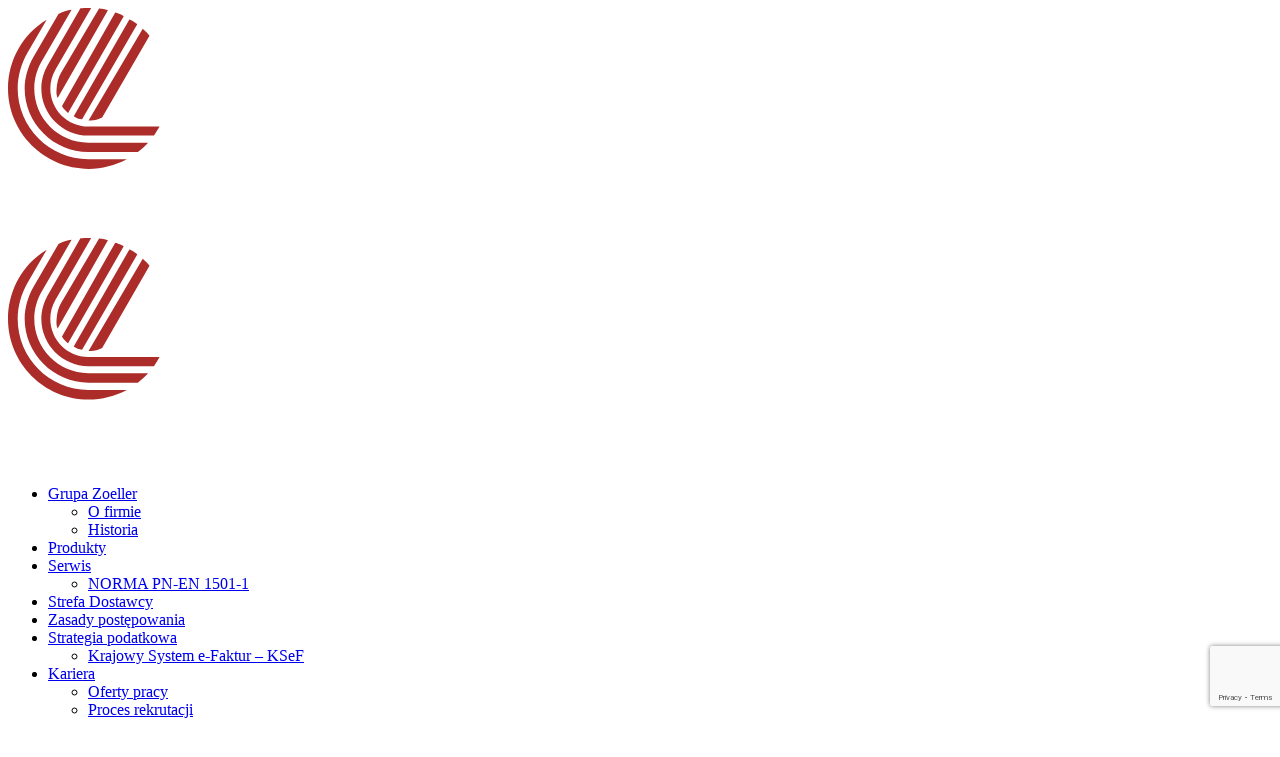

--- FILE ---
content_type: text/html; charset=UTF-8
request_url: https://www.zoeller.pl/bio-box/
body_size: 21126
content:
<!DOCTYPE html>
<html lang="pl-PL">
	<head>
		<title>
							BIO BOX -- ZOELLER TECH &#8211; Produkcja, sprzedaż i serwis zabudów pojazdów komunalnych					</title>
		<meta charset="utf-8">
		<meta name="viewport" content="width=device-width, initial-scale=1, maximum-scale=1">
		<meta http-equiv="X-UA-Compatible" content="IE=edge,chrome=1">
		<!--- Favicon --->
		<link rel="apple-touch-icon" sizes="57x57" href="https://www.zoeller.pl/wp-content/themes/ekocel/assets/favico/apple-icon-57x57.png">
		<link rel="apple-touch-icon" sizes="60x60" href="https://www.zoeller.pl/wp-content/themes/ekocel/assets/favico/apple-icon-60x60.png">
		<link rel="apple-touch-icon" sizes="72x72" href="https://www.zoeller.pl/wp-content/themes/ekocel/assets/favico/apple-icon-72x72.png">
		<link rel="apple-touch-icon" sizes="76x76" href="https://www.zoeller.pl/wp-content/themes/ekocel/assets/favico/apple-icon-76x76.png">
		<link rel="apple-touch-icon" sizes="114x114" href="https://www.zoeller.pl/wp-content/themes/ekocel/assets/favico/apple-icon-114x114.png">
		<link rel="apple-touch-icon" sizes="120x120" href="https://www.zoeller.pl/wp-content/themes/ekocel/assets/favico/apple-icon-120x120.png">
		<link rel="apple-touch-icon" sizes="144x144" href="https://www.zoeller.pl/wp-content/themes/ekocel/assets/favico/apple-icon-144x144.png">
		<link rel="apple-touch-icon" sizes="152x152" href="https://www.zoeller.pl/wp-content/themes/ekocel/assets/favico/apple-icon-152x152.png">
		<link rel="apple-touch-icon" sizes="180x180" href="https://www.zoeller.pl/wp-content/themes/ekocel/assets/favico/apple-icon-180x180.png">
		<link rel="icon" type="image/png" sizes="192x192"  href="https://www.zoeller.pl/wp-content/themes/ekocel/assets/favico/android-icon-192x192.png">
		<link rel="icon" type="image/png" sizes="32x32" href="https://www.zoeller.pl/wp-content/themes/ekocel/assets/favico/favicon-32x32.png">
		<link rel="icon" type="image/png" sizes="96x96" href="https://www.zoeller.pl/wp-content/themes/ekocel/assets/favico/favicon-96x96.png">
		<link rel="icon" type="image/png" sizes="16x16" href="https://www.zoeller.pl/wp-content/themes/ekocel/assets/favico/favicon-16x16.png">
		<link rel="manifest" href="https://www.zoeller.pl/wp-content/themes/ekocel/assets/favico/manifest.json">
		<meta name="msapplication-TileColor" content="#ffffff">
		<meta name="msapplication-TileImage" content="https://www.zoeller.pl/wp-content/themes/ekocel/assets/favico/ms-icon-144x144.png">
		<meta name="theme-color" content="#ffffff">
		<!--- Styles --->
		<link href="https://fonts.gstatic.com" rel="preconnect">
		<link href="https://fonts.googleapis.com/css2?family=Rajdhani:wght@300;400;500;600;700&display=swap" rel="stylesheet">
		<link href="https://www.zoeller.pl/wp-content/themes/ekocel/dist/app.bundle.css" rel="stylesheet">
		<link href="https://www.zoeller.pl/wp-content/themes/ekocel/yw.css" rel="stylesheet">
		<!--- Scripts --->
		<script src="https://www.zoeller.pl/wp-content/themes/ekocel/vendors/html5.js"></script>
		<style>
#wpadminbar #wp-admin-bar-wccp_free_top_button .ab-icon:before {
	content: "\f160";
	color: #02CA02;
	top: 3px;
}
#wpadminbar #wp-admin-bar-wccp_free_top_button .ab-icon {
	transform: rotate(45deg);
}
</style>
<meta name='robots' content='index, follow, max-image-preview:large, max-snippet:-1, max-video-preview:-1' />
<script id="cookie-law-info-gcm-var-js">
var _ckyGcm = {"status":true,"default_settings":[{"analytics":"granted","advertisement":"denied","functional":"granted","necessary":"granted","ad_user_data":"granted","ad_personalization":"granted","regions":"All"}],"wait_for_update":2000,"url_passthrough":false,"ads_data_redaction":false}</script>
<script id="cookie-law-info-gcm-js" type="text/javascript" src="https://www.zoeller.pl/wp-content/plugins/cookie-law-info/lite/frontend/js/gcm.min.js"></script> <script id="cookieyes" type="text/javascript" src="https://cdn-cookieyes.com/client_data/f456bd799ed5a962e0677949/script.js"></script>
	<!-- This site is optimized with the Yoast SEO plugin v26.8 - https://yoast.com/product/yoast-seo-wordpress/ -->
	<meta name="description" content="śmieciarka dwukomorowa z wrzutnkiem bocznym ZOELLER. Produkcja i sprzedaż w Rekowie Górnym. Części i serwis śmieciarek" />
	<link rel="canonical" href="https://www.zoeller.pl/bio-box/" />
	<meta property="og:locale" content="pl_PL" />
	<meta property="og:type" content="article" />
	<meta property="og:title" content="BIO BOX - ZOELLER TECH - Produkcja, sprzedaż i serwis zabudów pojazdów komunalnych" />
	<meta property="og:description" content="śmieciarka dwukomorowa z wrzutnkiem bocznym ZOELLER. Produkcja i sprzedaż w Rekowie Górnym. Części i serwis śmieciarek" />
	<meta property="og:url" content="https://www.zoeller.pl/bio-box/" />
	<meta property="og:site_name" content="ZOELLER TECH - Produkcja, sprzedaż i serwis zabudów pojazdów komunalnych" />
	<meta property="article:published_time" content="2021-05-11T12:18:53+00:00" />
	<meta property="article:modified_time" content="2024-09-25T10:40:27+00:00" />
	<meta property="og:image" content="https://www.zoeller.pl/wp-content/uploads/2021/05/bio_box-3-1.png" />
	<meta property="og:image:width" content="1920" />
	<meta property="og:image:height" content="968" />
	<meta property="og:image:type" content="image/png" />
	<meta name="author" content="Zoeller" />
	<meta name="twitter:card" content="summary_large_image" />
	<meta name="twitter:label1" content="Napisane przez" />
	<meta name="twitter:data1" content="Zoeller" />
	<meta name="twitter:label2" content="Szacowany czas czytania" />
	<meta name="twitter:data2" content="1 minuta" />
	<script type="application/ld+json" class="yoast-schema-graph">{"@context":"https://schema.org","@graph":[{"@type":"Article","@id":"https://www.zoeller.pl/bio-box/#article","isPartOf":{"@id":"https://www.zoeller.pl/bio-box/"},"author":{"name":"Zoeller","@id":"https://www.zoeller.pl/#/schema/person/27c0fef3d93a64b198f7874807c9ff00"},"headline":"BIO BOX","datePublished":"2021-05-11T12:18:53+00:00","dateModified":"2024-09-25T10:40:27+00:00","mainEntityOfPage":{"@id":"https://www.zoeller.pl/bio-box/"},"wordCount":2,"commentCount":0,"image":{"@id":"https://www.zoeller.pl/bio-box/#primaryimage"},"thumbnailUrl":"https://www.zoeller.pl/wp-content/uploads/2021/05/bio_box-3-1.png","articleSection":["Zabudowy specjalne Zoeller"],"inLanguage":"pl-PL","potentialAction":[{"@type":"CommentAction","name":"Comment","target":["https://www.zoeller.pl/bio-box/#respond"]}]},{"@type":"WebPage","@id":"https://www.zoeller.pl/bio-box/","url":"https://www.zoeller.pl/bio-box/","name":"BIO BOX - ZOELLER TECH - Produkcja, sprzedaż i serwis zabudów pojazdów komunalnych","isPartOf":{"@id":"https://www.zoeller.pl/#website"},"primaryImageOfPage":{"@id":"https://www.zoeller.pl/bio-box/#primaryimage"},"image":{"@id":"https://www.zoeller.pl/bio-box/#primaryimage"},"thumbnailUrl":"https://www.zoeller.pl/wp-content/uploads/2021/05/bio_box-3-1.png","datePublished":"2021-05-11T12:18:53+00:00","dateModified":"2024-09-25T10:40:27+00:00","author":{"@id":"https://www.zoeller.pl/#/schema/person/27c0fef3d93a64b198f7874807c9ff00"},"description":"śmieciarka dwukomorowa z wrzutnkiem bocznym ZOELLER. Produkcja i sprzedaż w Rekowie Górnym. Części i serwis śmieciarek","breadcrumb":{"@id":"https://www.zoeller.pl/bio-box/#breadcrumb"},"inLanguage":"pl-PL","potentialAction":[{"@type":"ReadAction","target":["https://www.zoeller.pl/bio-box/"]}]},{"@type":"ImageObject","inLanguage":"pl-PL","@id":"https://www.zoeller.pl/bio-box/#primaryimage","url":"https://www.zoeller.pl/wp-content/uploads/2021/05/bio_box-3-1.png","contentUrl":"https://www.zoeller.pl/wp-content/uploads/2021/05/bio_box-3-1.png","width":1920,"height":968},{"@type":"BreadcrumbList","@id":"https://www.zoeller.pl/bio-box/#breadcrumb","itemListElement":[{"@type":"ListItem","position":1,"name":"Strona główna","item":"https://www.zoeller.pl/"},{"@type":"ListItem","position":2,"name":"BIO BOX"}]},{"@type":"WebSite","@id":"https://www.zoeller.pl/#website","url":"https://www.zoeller.pl/","name":"Produkcja i sprzedaż pojazdów zabudów komunalnych. Śmieciarki, zamiatarki, serwis","description":"Produkcja, sprzedaż i serwis zabudów pojazdów komunalnych","potentialAction":[{"@type":"SearchAction","target":{"@type":"EntryPoint","urlTemplate":"https://www.zoeller.pl/?s={search_term_string}"},"query-input":{"@type":"PropertyValueSpecification","valueRequired":true,"valueName":"search_term_string"}}],"inLanguage":"pl-PL"},{"@type":"Person","@id":"https://www.zoeller.pl/#/schema/person/27c0fef3d93a64b198f7874807c9ff00","name":"Zoeller","image":{"@type":"ImageObject","inLanguage":"pl-PL","@id":"https://www.zoeller.pl/#/schema/person/image/","url":"https://secure.gravatar.com/avatar/0609b8c245bc9fdb9ae3adf7e5b161cb7e01b6498ead4b86919abdadfee190c3?s=96&d=mm&r=g","contentUrl":"https://secure.gravatar.com/avatar/0609b8c245bc9fdb9ae3adf7e5b161cb7e01b6498ead4b86919abdadfee190c3?s=96&d=mm&r=g","caption":"Zoeller"},"url":"https://www.zoeller.pl/author/zoelleradmin/"}]}</script>
	<!-- / Yoast SEO plugin. -->


<link rel='dns-prefetch' href='//cdn.jsdelivr.net' />
<link rel='dns-prefetch' href='//cdnjs.cloudflare.com' />
		<!-- This site uses the Google Analytics by MonsterInsights plugin v9.11.1 - Using Analytics tracking - https://www.monsterinsights.com/ -->
							<script src="//www.googletagmanager.com/gtag/js?id=G-KY835VXV2T"  data-cfasync="false" data-wpfc-render="false" type="text/javascript" async></script>
			<script data-cfasync="false" data-wpfc-render="false" type="text/javascript">
				var mi_version = '9.11.1';
				var mi_track_user = true;
				var mi_no_track_reason = '';
								var MonsterInsightsDefaultLocations = {"page_location":"https:\/\/www.zoeller.pl\/bio-box\/"};
								if ( typeof MonsterInsightsPrivacyGuardFilter === 'function' ) {
					var MonsterInsightsLocations = (typeof MonsterInsightsExcludeQuery === 'object') ? MonsterInsightsPrivacyGuardFilter( MonsterInsightsExcludeQuery ) : MonsterInsightsPrivacyGuardFilter( MonsterInsightsDefaultLocations );
				} else {
					var MonsterInsightsLocations = (typeof MonsterInsightsExcludeQuery === 'object') ? MonsterInsightsExcludeQuery : MonsterInsightsDefaultLocations;
				}

								var disableStrs = [
										'ga-disable-G-KY835VXV2T',
									];

				/* Function to detect opted out users */
				function __gtagTrackerIsOptedOut() {
					for (var index = 0; index < disableStrs.length; index++) {
						if (document.cookie.indexOf(disableStrs[index] + '=true') > -1) {
							return true;
						}
					}

					return false;
				}

				/* Disable tracking if the opt-out cookie exists. */
				if (__gtagTrackerIsOptedOut()) {
					for (var index = 0; index < disableStrs.length; index++) {
						window[disableStrs[index]] = true;
					}
				}

				/* Opt-out function */
				function __gtagTrackerOptout() {
					for (var index = 0; index < disableStrs.length; index++) {
						document.cookie = disableStrs[index] + '=true; expires=Thu, 31 Dec 2099 23:59:59 UTC; path=/';
						window[disableStrs[index]] = true;
					}
				}

				if ('undefined' === typeof gaOptout) {
					function gaOptout() {
						__gtagTrackerOptout();
					}
				}
								window.dataLayer = window.dataLayer || [];

				window.MonsterInsightsDualTracker = {
					helpers: {},
					trackers: {},
				};
				if (mi_track_user) {
					function __gtagDataLayer() {
						dataLayer.push(arguments);
					}

					function __gtagTracker(type, name, parameters) {
						if (!parameters) {
							parameters = {};
						}

						if (parameters.send_to) {
							__gtagDataLayer.apply(null, arguments);
							return;
						}

						if (type === 'event') {
														parameters.send_to = monsterinsights_frontend.v4_id;
							var hookName = name;
							if (typeof parameters['event_category'] !== 'undefined') {
								hookName = parameters['event_category'] + ':' + name;
							}

							if (typeof MonsterInsightsDualTracker.trackers[hookName] !== 'undefined') {
								MonsterInsightsDualTracker.trackers[hookName](parameters);
							} else {
								__gtagDataLayer('event', name, parameters);
							}
							
						} else {
							__gtagDataLayer.apply(null, arguments);
						}
					}

					__gtagTracker('js', new Date());
					__gtagTracker('set', {
						'developer_id.dZGIzZG': true,
											});
					if ( MonsterInsightsLocations.page_location ) {
						__gtagTracker('set', MonsterInsightsLocations);
					}
										__gtagTracker('config', 'G-KY835VXV2T', {"forceSSL":"true","link_attribution":"true"} );
										window.gtag = __gtagTracker;										(function () {
						/* https://developers.google.com/analytics/devguides/collection/analyticsjs/ */
						/* ga and __gaTracker compatibility shim. */
						var noopfn = function () {
							return null;
						};
						var newtracker = function () {
							return new Tracker();
						};
						var Tracker = function () {
							return null;
						};
						var p = Tracker.prototype;
						p.get = noopfn;
						p.set = noopfn;
						p.send = function () {
							var args = Array.prototype.slice.call(arguments);
							args.unshift('send');
							__gaTracker.apply(null, args);
						};
						var __gaTracker = function () {
							var len = arguments.length;
							if (len === 0) {
								return;
							}
							var f = arguments[len - 1];
							if (typeof f !== 'object' || f === null || typeof f.hitCallback !== 'function') {
								if ('send' === arguments[0]) {
									var hitConverted, hitObject = false, action;
									if ('event' === arguments[1]) {
										if ('undefined' !== typeof arguments[3]) {
											hitObject = {
												'eventAction': arguments[3],
												'eventCategory': arguments[2],
												'eventLabel': arguments[4],
												'value': arguments[5] ? arguments[5] : 1,
											}
										}
									}
									if ('pageview' === arguments[1]) {
										if ('undefined' !== typeof arguments[2]) {
											hitObject = {
												'eventAction': 'page_view',
												'page_path': arguments[2],
											}
										}
									}
									if (typeof arguments[2] === 'object') {
										hitObject = arguments[2];
									}
									if (typeof arguments[5] === 'object') {
										Object.assign(hitObject, arguments[5]);
									}
									if ('undefined' !== typeof arguments[1].hitType) {
										hitObject = arguments[1];
										if ('pageview' === hitObject.hitType) {
											hitObject.eventAction = 'page_view';
										}
									}
									if (hitObject) {
										action = 'timing' === arguments[1].hitType ? 'timing_complete' : hitObject.eventAction;
										hitConverted = mapArgs(hitObject);
										__gtagTracker('event', action, hitConverted);
									}
								}
								return;
							}

							function mapArgs(args) {
								var arg, hit = {};
								var gaMap = {
									'eventCategory': 'event_category',
									'eventAction': 'event_action',
									'eventLabel': 'event_label',
									'eventValue': 'event_value',
									'nonInteraction': 'non_interaction',
									'timingCategory': 'event_category',
									'timingVar': 'name',
									'timingValue': 'value',
									'timingLabel': 'event_label',
									'page': 'page_path',
									'location': 'page_location',
									'title': 'page_title',
									'referrer' : 'page_referrer',
								};
								for (arg in args) {
																		if (!(!args.hasOwnProperty(arg) || !gaMap.hasOwnProperty(arg))) {
										hit[gaMap[arg]] = args[arg];
									} else {
										hit[arg] = args[arg];
									}
								}
								return hit;
							}

							try {
								f.hitCallback();
							} catch (ex) {
							}
						};
						__gaTracker.create = newtracker;
						__gaTracker.getByName = newtracker;
						__gaTracker.getAll = function () {
							return [];
						};
						__gaTracker.remove = noopfn;
						__gaTracker.loaded = true;
						window['__gaTracker'] = __gaTracker;
					})();
									} else {
										console.log("");
					(function () {
						function __gtagTracker() {
							return null;
						}

						window['__gtagTracker'] = __gtagTracker;
						window['gtag'] = __gtagTracker;
					})();
									}
			</script>
							<!-- / Google Analytics by MonsterInsights -->
		<style id='wp-img-auto-sizes-contain-inline-css' type='text/css'>
img:is([sizes=auto i],[sizes^="auto," i]){contain-intrinsic-size:3000px 1500px}
/*# sourceURL=wp-img-auto-sizes-contain-inline-css */
</style>
<style id='wp-block-library-inline-css' type='text/css'>
:root{--wp-block-synced-color:#7a00df;--wp-block-synced-color--rgb:122,0,223;--wp-bound-block-color:var(--wp-block-synced-color);--wp-editor-canvas-background:#ddd;--wp-admin-theme-color:#007cba;--wp-admin-theme-color--rgb:0,124,186;--wp-admin-theme-color-darker-10:#006ba1;--wp-admin-theme-color-darker-10--rgb:0,107,160.5;--wp-admin-theme-color-darker-20:#005a87;--wp-admin-theme-color-darker-20--rgb:0,90,135;--wp-admin-border-width-focus:2px}@media (min-resolution:192dpi){:root{--wp-admin-border-width-focus:1.5px}}.wp-element-button{cursor:pointer}:root .has-very-light-gray-background-color{background-color:#eee}:root .has-very-dark-gray-background-color{background-color:#313131}:root .has-very-light-gray-color{color:#eee}:root .has-very-dark-gray-color{color:#313131}:root .has-vivid-green-cyan-to-vivid-cyan-blue-gradient-background{background:linear-gradient(135deg,#00d084,#0693e3)}:root .has-purple-crush-gradient-background{background:linear-gradient(135deg,#34e2e4,#4721fb 50%,#ab1dfe)}:root .has-hazy-dawn-gradient-background{background:linear-gradient(135deg,#faaca8,#dad0ec)}:root .has-subdued-olive-gradient-background{background:linear-gradient(135deg,#fafae1,#67a671)}:root .has-atomic-cream-gradient-background{background:linear-gradient(135deg,#fdd79a,#004a59)}:root .has-nightshade-gradient-background{background:linear-gradient(135deg,#330968,#31cdcf)}:root .has-midnight-gradient-background{background:linear-gradient(135deg,#020381,#2874fc)}:root{--wp--preset--font-size--normal:16px;--wp--preset--font-size--huge:42px}.has-regular-font-size{font-size:1em}.has-larger-font-size{font-size:2.625em}.has-normal-font-size{font-size:var(--wp--preset--font-size--normal)}.has-huge-font-size{font-size:var(--wp--preset--font-size--huge)}.has-text-align-center{text-align:center}.has-text-align-left{text-align:left}.has-text-align-right{text-align:right}.has-fit-text{white-space:nowrap!important}#end-resizable-editor-section{display:none}.aligncenter{clear:both}.items-justified-left{justify-content:flex-start}.items-justified-center{justify-content:center}.items-justified-right{justify-content:flex-end}.items-justified-space-between{justify-content:space-between}.screen-reader-text{border:0;clip-path:inset(50%);height:1px;margin:-1px;overflow:hidden;padding:0;position:absolute;width:1px;word-wrap:normal!important}.screen-reader-text:focus{background-color:#ddd;clip-path:none;color:#444;display:block;font-size:1em;height:auto;left:5px;line-height:normal;padding:15px 23px 14px;text-decoration:none;top:5px;width:auto;z-index:100000}html :where(.has-border-color){border-style:solid}html :where([style*=border-top-color]){border-top-style:solid}html :where([style*=border-right-color]){border-right-style:solid}html :where([style*=border-bottom-color]){border-bottom-style:solid}html :where([style*=border-left-color]){border-left-style:solid}html :where([style*=border-width]){border-style:solid}html :where([style*=border-top-width]){border-top-style:solid}html :where([style*=border-right-width]){border-right-style:solid}html :where([style*=border-bottom-width]){border-bottom-style:solid}html :where([style*=border-left-width]){border-left-style:solid}html :where(img[class*=wp-image-]){height:auto;max-width:100%}:where(figure){margin:0 0 1em}html :where(.is-position-sticky){--wp-admin--admin-bar--position-offset:var(--wp-admin--admin-bar--height,0px)}@media screen and (max-width:600px){html :where(.is-position-sticky){--wp-admin--admin-bar--position-offset:0px}}

/*# sourceURL=wp-block-library-inline-css */
</style><style id='global-styles-inline-css' type='text/css'>
:root{--wp--preset--aspect-ratio--square: 1;--wp--preset--aspect-ratio--4-3: 4/3;--wp--preset--aspect-ratio--3-4: 3/4;--wp--preset--aspect-ratio--3-2: 3/2;--wp--preset--aspect-ratio--2-3: 2/3;--wp--preset--aspect-ratio--16-9: 16/9;--wp--preset--aspect-ratio--9-16: 9/16;--wp--preset--color--black: #000000;--wp--preset--color--cyan-bluish-gray: #abb8c3;--wp--preset--color--white: #ffffff;--wp--preset--color--pale-pink: #f78da7;--wp--preset--color--vivid-red: #cf2e2e;--wp--preset--color--luminous-vivid-orange: #ff6900;--wp--preset--color--luminous-vivid-amber: #fcb900;--wp--preset--color--light-green-cyan: #7bdcb5;--wp--preset--color--vivid-green-cyan: #00d084;--wp--preset--color--pale-cyan-blue: #8ed1fc;--wp--preset--color--vivid-cyan-blue: #0693e3;--wp--preset--color--vivid-purple: #9b51e0;--wp--preset--gradient--vivid-cyan-blue-to-vivid-purple: linear-gradient(135deg,rgb(6,147,227) 0%,rgb(155,81,224) 100%);--wp--preset--gradient--light-green-cyan-to-vivid-green-cyan: linear-gradient(135deg,rgb(122,220,180) 0%,rgb(0,208,130) 100%);--wp--preset--gradient--luminous-vivid-amber-to-luminous-vivid-orange: linear-gradient(135deg,rgb(252,185,0) 0%,rgb(255,105,0) 100%);--wp--preset--gradient--luminous-vivid-orange-to-vivid-red: linear-gradient(135deg,rgb(255,105,0) 0%,rgb(207,46,46) 100%);--wp--preset--gradient--very-light-gray-to-cyan-bluish-gray: linear-gradient(135deg,rgb(238,238,238) 0%,rgb(169,184,195) 100%);--wp--preset--gradient--cool-to-warm-spectrum: linear-gradient(135deg,rgb(74,234,220) 0%,rgb(151,120,209) 20%,rgb(207,42,186) 40%,rgb(238,44,130) 60%,rgb(251,105,98) 80%,rgb(254,248,76) 100%);--wp--preset--gradient--blush-light-purple: linear-gradient(135deg,rgb(255,206,236) 0%,rgb(152,150,240) 100%);--wp--preset--gradient--blush-bordeaux: linear-gradient(135deg,rgb(254,205,165) 0%,rgb(254,45,45) 50%,rgb(107,0,62) 100%);--wp--preset--gradient--luminous-dusk: linear-gradient(135deg,rgb(255,203,112) 0%,rgb(199,81,192) 50%,rgb(65,88,208) 100%);--wp--preset--gradient--pale-ocean: linear-gradient(135deg,rgb(255,245,203) 0%,rgb(182,227,212) 50%,rgb(51,167,181) 100%);--wp--preset--gradient--electric-grass: linear-gradient(135deg,rgb(202,248,128) 0%,rgb(113,206,126) 100%);--wp--preset--gradient--midnight: linear-gradient(135deg,rgb(2,3,129) 0%,rgb(40,116,252) 100%);--wp--preset--font-size--small: 13px;--wp--preset--font-size--medium: 20px;--wp--preset--font-size--large: 36px;--wp--preset--font-size--x-large: 42px;--wp--preset--spacing--20: 0.44rem;--wp--preset--spacing--30: 0.67rem;--wp--preset--spacing--40: 1rem;--wp--preset--spacing--50: 1.5rem;--wp--preset--spacing--60: 2.25rem;--wp--preset--spacing--70: 3.38rem;--wp--preset--spacing--80: 5.06rem;--wp--preset--shadow--natural: 6px 6px 9px rgba(0, 0, 0, 0.2);--wp--preset--shadow--deep: 12px 12px 50px rgba(0, 0, 0, 0.4);--wp--preset--shadow--sharp: 6px 6px 0px rgba(0, 0, 0, 0.2);--wp--preset--shadow--outlined: 6px 6px 0px -3px rgb(255, 255, 255), 6px 6px rgb(0, 0, 0);--wp--preset--shadow--crisp: 6px 6px 0px rgb(0, 0, 0);}:where(.is-layout-flex){gap: 0.5em;}:where(.is-layout-grid){gap: 0.5em;}body .is-layout-flex{display: flex;}.is-layout-flex{flex-wrap: wrap;align-items: center;}.is-layout-flex > :is(*, div){margin: 0;}body .is-layout-grid{display: grid;}.is-layout-grid > :is(*, div){margin: 0;}:where(.wp-block-columns.is-layout-flex){gap: 2em;}:where(.wp-block-columns.is-layout-grid){gap: 2em;}:where(.wp-block-post-template.is-layout-flex){gap: 1.25em;}:where(.wp-block-post-template.is-layout-grid){gap: 1.25em;}.has-black-color{color: var(--wp--preset--color--black) !important;}.has-cyan-bluish-gray-color{color: var(--wp--preset--color--cyan-bluish-gray) !important;}.has-white-color{color: var(--wp--preset--color--white) !important;}.has-pale-pink-color{color: var(--wp--preset--color--pale-pink) !important;}.has-vivid-red-color{color: var(--wp--preset--color--vivid-red) !important;}.has-luminous-vivid-orange-color{color: var(--wp--preset--color--luminous-vivid-orange) !important;}.has-luminous-vivid-amber-color{color: var(--wp--preset--color--luminous-vivid-amber) !important;}.has-light-green-cyan-color{color: var(--wp--preset--color--light-green-cyan) !important;}.has-vivid-green-cyan-color{color: var(--wp--preset--color--vivid-green-cyan) !important;}.has-pale-cyan-blue-color{color: var(--wp--preset--color--pale-cyan-blue) !important;}.has-vivid-cyan-blue-color{color: var(--wp--preset--color--vivid-cyan-blue) !important;}.has-vivid-purple-color{color: var(--wp--preset--color--vivid-purple) !important;}.has-black-background-color{background-color: var(--wp--preset--color--black) !important;}.has-cyan-bluish-gray-background-color{background-color: var(--wp--preset--color--cyan-bluish-gray) !important;}.has-white-background-color{background-color: var(--wp--preset--color--white) !important;}.has-pale-pink-background-color{background-color: var(--wp--preset--color--pale-pink) !important;}.has-vivid-red-background-color{background-color: var(--wp--preset--color--vivid-red) !important;}.has-luminous-vivid-orange-background-color{background-color: var(--wp--preset--color--luminous-vivid-orange) !important;}.has-luminous-vivid-amber-background-color{background-color: var(--wp--preset--color--luminous-vivid-amber) !important;}.has-light-green-cyan-background-color{background-color: var(--wp--preset--color--light-green-cyan) !important;}.has-vivid-green-cyan-background-color{background-color: var(--wp--preset--color--vivid-green-cyan) !important;}.has-pale-cyan-blue-background-color{background-color: var(--wp--preset--color--pale-cyan-blue) !important;}.has-vivid-cyan-blue-background-color{background-color: var(--wp--preset--color--vivid-cyan-blue) !important;}.has-vivid-purple-background-color{background-color: var(--wp--preset--color--vivid-purple) !important;}.has-black-border-color{border-color: var(--wp--preset--color--black) !important;}.has-cyan-bluish-gray-border-color{border-color: var(--wp--preset--color--cyan-bluish-gray) !important;}.has-white-border-color{border-color: var(--wp--preset--color--white) !important;}.has-pale-pink-border-color{border-color: var(--wp--preset--color--pale-pink) !important;}.has-vivid-red-border-color{border-color: var(--wp--preset--color--vivid-red) !important;}.has-luminous-vivid-orange-border-color{border-color: var(--wp--preset--color--luminous-vivid-orange) !important;}.has-luminous-vivid-amber-border-color{border-color: var(--wp--preset--color--luminous-vivid-amber) !important;}.has-light-green-cyan-border-color{border-color: var(--wp--preset--color--light-green-cyan) !important;}.has-vivid-green-cyan-border-color{border-color: var(--wp--preset--color--vivid-green-cyan) !important;}.has-pale-cyan-blue-border-color{border-color: var(--wp--preset--color--pale-cyan-blue) !important;}.has-vivid-cyan-blue-border-color{border-color: var(--wp--preset--color--vivid-cyan-blue) !important;}.has-vivid-purple-border-color{border-color: var(--wp--preset--color--vivid-purple) !important;}.has-vivid-cyan-blue-to-vivid-purple-gradient-background{background: var(--wp--preset--gradient--vivid-cyan-blue-to-vivid-purple) !important;}.has-light-green-cyan-to-vivid-green-cyan-gradient-background{background: var(--wp--preset--gradient--light-green-cyan-to-vivid-green-cyan) !important;}.has-luminous-vivid-amber-to-luminous-vivid-orange-gradient-background{background: var(--wp--preset--gradient--luminous-vivid-amber-to-luminous-vivid-orange) !important;}.has-luminous-vivid-orange-to-vivid-red-gradient-background{background: var(--wp--preset--gradient--luminous-vivid-orange-to-vivid-red) !important;}.has-very-light-gray-to-cyan-bluish-gray-gradient-background{background: var(--wp--preset--gradient--very-light-gray-to-cyan-bluish-gray) !important;}.has-cool-to-warm-spectrum-gradient-background{background: var(--wp--preset--gradient--cool-to-warm-spectrum) !important;}.has-blush-light-purple-gradient-background{background: var(--wp--preset--gradient--blush-light-purple) !important;}.has-blush-bordeaux-gradient-background{background: var(--wp--preset--gradient--blush-bordeaux) !important;}.has-luminous-dusk-gradient-background{background: var(--wp--preset--gradient--luminous-dusk) !important;}.has-pale-ocean-gradient-background{background: var(--wp--preset--gradient--pale-ocean) !important;}.has-electric-grass-gradient-background{background: var(--wp--preset--gradient--electric-grass) !important;}.has-midnight-gradient-background{background: var(--wp--preset--gradient--midnight) !important;}.has-small-font-size{font-size: var(--wp--preset--font-size--small) !important;}.has-medium-font-size{font-size: var(--wp--preset--font-size--medium) !important;}.has-large-font-size{font-size: var(--wp--preset--font-size--large) !important;}.has-x-large-font-size{font-size: var(--wp--preset--font-size--x-large) !important;}
/*# sourceURL=global-styles-inline-css */
</style>

<style id='classic-theme-styles-inline-css' type='text/css'>
/*! This file is auto-generated */
.wp-block-button__link{color:#fff;background-color:#32373c;border-radius:9999px;box-shadow:none;text-decoration:none;padding:calc(.667em + 2px) calc(1.333em + 2px);font-size:1.125em}.wp-block-file__button{background:#32373c;color:#fff;text-decoration:none}
/*# sourceURL=/wp-includes/css/classic-themes.min.css */
</style>
<link rel='stylesheet' id='360 jsv-css' href='https://www.zoeller.pl/wp-content/plugins/360deg-javascript-viewer/public/css/jsv.css?ver=1.7.32' type='text/css' media='all' />
<link rel='stylesheet' id='ssb-front-css-css' href='https://www.zoeller.pl/wp-content/plugins/simple-social-buttons/assets/css/front.css?ver=6.2.0' type='text/css' media='all' />
<link rel='stylesheet' id='trp-language-switcher-style-css' href='https://www.zoeller.pl/wp-content/plugins/translatepress-multilingual/assets/css/trp-language-switcher.css?ver=3.0.7' type='text/css' media='all' />
<link rel='stylesheet' id='awb-css' href='https://www.zoeller.pl/wp-content/plugins/advanced-backgrounds/assets/awb/awb.min.css?ver=1.12.8' type='text/css' media='all' />
<link rel='stylesheet' id='ssb-ui-style-css' href='https://www.zoeller.pl/wp-content/plugins/sticky-side-buttons/assets/css/ssb-ui-style.css?ver=2.0.3' type='text/css' media='all' />
<style id='ssb-ui-style-inline-css' type='text/css'>
#ssb-btn-1{background: #ad0b04;}
#ssb-btn-1:hover{background:rgba(173,11,4,0.9);}
#ssb-btn-1 a{color: #ffffff;}
#ssb-btn-2{background: #0e76a8;}
#ssb-btn-2:hover{background:rgba(14,118,168,0.9);}
#ssb-btn-2 a{color: #ffffff;}

/*# sourceURL=ssb-ui-style-inline-css */
</style>
<link rel='stylesheet' id='ssb-fontawesome-frontend-css' href='https://cdnjs.cloudflare.com/ajax/libs/font-awesome/6.7.2/css/all.min.css?ver=6.7.2' type='text/css' media='all' />
<link rel='stylesheet' id='slb_core-css' href='https://www.zoeller.pl/wp-content/plugins/simple-lightbox/client/css/app.css?ver=2.9.4' type='text/css' media='all' />
<script type="text/javascript" src="https://www.zoeller.pl/wp-content/plugins/google-analytics-for-wordpress/assets/js/frontend-gtag.min.js?ver=9.11.1" id="monsterinsights-frontend-script-js" async="async" data-wp-strategy="async"></script>
<script data-cfasync="false" data-wpfc-render="false" type="text/javascript" id='monsterinsights-frontend-script-js-extra'>/* <![CDATA[ */
var monsterinsights_frontend = {"js_events_tracking":"true","download_extensions":"doc,pdf,ppt,zip,xls,docx,pptx,xlsx","inbound_paths":"[{\"path\":\"\\\/go\\\/\",\"label\":\"affiliate\"},{\"path\":\"\\\/recommend\\\/\",\"label\":\"affiliate\"}]","home_url":"https:\/\/www.zoeller.pl","hash_tracking":"false","v4_id":"G-KY835VXV2T"};/* ]]> */
</script>
<script type="text/javascript" src="https://cdn.jsdelivr.net/npm/@3dweb/360javascriptviewer/lib/JavascriptViewer.min.js?ver=1.7.32" id="javascriptviewer-js"></script>
<script type="text/javascript" src="https://www.zoeller.pl/wp-content/plugins/360deg-javascript-viewer/public/js/jsv.js?ver=1.7.32" id="jsv360-js"></script>
<script type="text/javascript" src="https://www.zoeller.pl/wp-includes/js/jquery/jquery.min.js?ver=3.7.1" id="jquery-core-js"></script>
<script type="text/javascript" src="https://www.zoeller.pl/wp-includes/js/jquery/jquery-migrate.min.js?ver=3.4.1" id="jquery-migrate-js"></script>
 <style media="screen">

		.simplesocialbuttons.simplesocialbuttons_inline .ssb-fb-like, .simplesocialbuttons.simplesocialbuttons_inline amp-facebook-like {
	  margin: ;
	}
		 /*inline margin*/
	
	
	
		.simplesocialbuttons.simplesocialbuttons_inline.simplesocial-round-btm-border button{
	  margin: ;
	}
	
	
	
			 /*margin-digbar*/

	
	
	
	
	
	
	
</style>

<!-- Open Graph Meta Tags generated by Simple Social Buttons 6.2.0 -->
<meta property="og:title" content="BIO BOX - ZOELLER TECH - Produkcja, sprzedaż i serwis zabudów pojazdów komunalnych" />
<meta property="og:type" content="article" />
<meta property="og:url" content="https://www.zoeller.pl/bio-box/" />
<meta property="og:site_name" content="ZOELLER TECH - Produkcja, sprzedaż i serwis zabudów pojazdów komunalnych" />
<meta property="og:image" content="https://www.zoeller.pl/wp-content/uploads/2021/05/bio_box-3-1.png" />
<meta name="twitter:card" content="summary_large_image" />
<meta name="twitter:title" content="BIO BOX - ZOELLER TECH - Produkcja, sprzedaż i serwis zabudów pojazdów komunalnych" />
<meta property="twitter:image" content="https://www.zoeller.pl/wp-content/uploads/2021/05/bio_box-3-1.png" />
<script id="wpcp_disable_selection" type="text/javascript">
var image_save_msg='You are not allowed to save images!';
	var no_menu_msg='Context Menu disabled!';
	var smessage = "Content is protected !!";

function disableEnterKey(e)
{
	var elemtype = e.target.tagName;
	
	elemtype = elemtype.toUpperCase();
	
	if (elemtype == "TEXT" || elemtype == "TEXTAREA" || elemtype == "INPUT" || elemtype == "PASSWORD" || elemtype == "SELECT" || elemtype == "OPTION" || elemtype == "EMBED")
	{
		elemtype = 'TEXT';
	}
	
	if (e.ctrlKey){
     var key;
     if(window.event)
          key = window.event.keyCode;     //IE
     else
          key = e.which;     //firefox (97)
    //if (key != 17) alert(key);
     if (elemtype!= 'TEXT' && (key == 97 || key == 65 || key == 67 || key == 99 || key == 88 || key == 120 || key == 26 || key == 85  || key == 86 || key == 83 || key == 43 || key == 73))
     {
		if(wccp_free_iscontenteditable(e)) return true;
		show_wpcp_message('You are not allowed to copy content or view source');
		return false;
     }else
     	return true;
     }
}


/*For contenteditable tags*/
function wccp_free_iscontenteditable(e)
{
	var e = e || window.event; // also there is no e.target property in IE. instead IE uses window.event.srcElement
  	
	var target = e.target || e.srcElement;

	var elemtype = e.target.nodeName;
	
	elemtype = elemtype.toUpperCase();
	
	var iscontenteditable = "false";
		
	if(typeof target.getAttribute!="undefined" ) iscontenteditable = target.getAttribute("contenteditable"); // Return true or false as string
	
	var iscontenteditable2 = false;
	
	if(typeof target.isContentEditable!="undefined" ) iscontenteditable2 = target.isContentEditable; // Return true or false as boolean

	if(target.parentElement.isContentEditable) iscontenteditable2 = true;
	
	if (iscontenteditable == "true" || iscontenteditable2 == true)
	{
		if(typeof target.style!="undefined" ) target.style.cursor = "text";
		
		return true;
	}
}

////////////////////////////////////
function disable_copy(e)
{	
	var e = e || window.event; // also there is no e.target property in IE. instead IE uses window.event.srcElement
	
	var elemtype = e.target.tagName;
	
	elemtype = elemtype.toUpperCase();
	
	if (elemtype == "TEXT" || elemtype == "TEXTAREA" || elemtype == "INPUT" || elemtype == "PASSWORD" || elemtype == "SELECT" || elemtype == "OPTION" || elemtype == "EMBED")
	{
		elemtype = 'TEXT';
	}
	
	if(wccp_free_iscontenteditable(e)) return true;
	
	var isSafari = /Safari/.test(navigator.userAgent) && /Apple Computer/.test(navigator.vendor);
	
	var checker_IMG = '';
	if (elemtype == "IMG" && checker_IMG == 'checked' && e.detail >= 2) {show_wpcp_message(alertMsg_IMG);return false;}
	if (elemtype != "TEXT")
	{
		if (smessage !== "" && e.detail == 2)
			show_wpcp_message(smessage);
		
		if (isSafari)
			return true;
		else
			return false;
	}	
}

//////////////////////////////////////////
function disable_copy_ie()
{
	var e = e || window.event;
	var elemtype = window.event.srcElement.nodeName;
	elemtype = elemtype.toUpperCase();
	if(wccp_free_iscontenteditable(e)) return true;
	if (elemtype == "IMG") {show_wpcp_message(alertMsg_IMG);return false;}
	if (elemtype != "TEXT" && elemtype != "TEXTAREA" && elemtype != "INPUT" && elemtype != "PASSWORD" && elemtype != "SELECT" && elemtype != "OPTION" && elemtype != "EMBED")
	{
		return false;
	}
}	
function reEnable()
{
	return true;
}
document.onkeydown = disableEnterKey;
document.onselectstart = disable_copy_ie;
if(navigator.userAgent.indexOf('MSIE')==-1)
{
	document.onmousedown = disable_copy;
	document.onclick = reEnable;
}
function disableSelection(target)
{
    //For IE This code will work
    if (typeof target.onselectstart!="undefined")
    target.onselectstart = disable_copy_ie;
    
    //For Firefox This code will work
    else if (typeof target.style.MozUserSelect!="undefined")
    {target.style.MozUserSelect="none";}
    
    //All other  (ie: Opera) This code will work
    else
    target.onmousedown=function(){return false}
    target.style.cursor = "default";
}
//Calling the JS function directly just after body load
window.onload = function(){disableSelection(document.body);};

//////////////////special for safari Start////////////////
var onlongtouch;
var timer;
var touchduration = 1000; //length of time we want the user to touch before we do something

var elemtype = "";
function touchstart(e) {
	var e = e || window.event;
  // also there is no e.target property in IE.
  // instead IE uses window.event.srcElement
  	var target = e.target || e.srcElement;
	
	elemtype = window.event.srcElement.nodeName;
	
	elemtype = elemtype.toUpperCase();
	
	if(!wccp_pro_is_passive()) e.preventDefault();
	if (!timer) {
		timer = setTimeout(onlongtouch, touchduration);
	}
}

function touchend() {
    //stops short touches from firing the event
    if (timer) {
        clearTimeout(timer);
        timer = null;
    }
	onlongtouch();
}

onlongtouch = function(e) { //this will clear the current selection if anything selected
	
	if (elemtype != "TEXT" && elemtype != "TEXTAREA" && elemtype != "INPUT" && elemtype != "PASSWORD" && elemtype != "SELECT" && elemtype != "EMBED" && elemtype != "OPTION")	
	{
		if (window.getSelection) {
			if (window.getSelection().empty) {  // Chrome
			window.getSelection().empty();
			} else if (window.getSelection().removeAllRanges) {  // Firefox
			window.getSelection().removeAllRanges();
			}
		} else if (document.selection) {  // IE?
			document.selection.empty();
		}
		return false;
	}
};

document.addEventListener("DOMContentLoaded", function(event) { 
    window.addEventListener("touchstart", touchstart, false);
    window.addEventListener("touchend", touchend, false);
});

function wccp_pro_is_passive() {

  var cold = false,
  hike = function() {};

  try {
	  const object1 = {};
  var aid = Object.defineProperty(object1, 'passive', {
  get() {cold = true}
  });
  window.addEventListener('test', hike, aid);
  window.removeEventListener('test', hike, aid);
  } catch (e) {}

  return cold;
}
/*special for safari End*/
</script>
<script id="wpcp_disable_Right_Click" type="text/javascript">
document.ondragstart = function() { return false;}
	function nocontext(e) {
	   return false;
	}
	document.oncontextmenu = nocontext;
</script>
<style>
.unselectable
{
-moz-user-select:none;
-webkit-user-select:none;
cursor: default;
}
html
{
-webkit-touch-callout: none;
-webkit-user-select: none;
-khtml-user-select: none;
-moz-user-select: none;
-ms-user-select: none;
user-select: none;
-webkit-tap-highlight-color: rgba(0,0,0,0);
}
</style>
<script id="wpcp_css_disable_selection" type="text/javascript">
var e = document.getElementsByTagName('body')[0];
if(e)
{
	e.setAttribute('unselectable',"on");
}
</script>
<link rel="alternate" hreflang="pl-PL" href="https://www.zoeller.pl/bio-box/"/>
<link rel="alternate" hreflang="en-GB" href="https://www.zoeller.pl/en/bio-box/"/>
<link rel="alternate" hreflang="pl" href="https://www.zoeller.pl/bio-box/"/>
<link rel="alternate" hreflang="en" href="https://www.zoeller.pl/en/bio-box/"/>
<meta name="redi-version" content="1.2.7" /><link rel="icon" href="https://www.zoeller.pl/wp-content/uploads/protected-content/cropped-Favicon-ZTE-150x150.png" sizes="32x32" />
<link rel="icon" href="https://www.zoeller.pl/wp-content/uploads/protected-content/cropped-Favicon-ZTE-300x300.png" sizes="192x192" />
<link rel="apple-touch-icon" href="https://www.zoeller.pl/wp-content/uploads/protected-content/cropped-Favicon-ZTE-300x300.png" />
<meta name="msapplication-TileImage" content="https://www.zoeller.pl/wp-content/uploads/protected-content/cropped-Favicon-ZTE-300x300.png" />
		<style type="text/css" id="wp-custom-css">
			#cf7sg-form-eksplozjakultury .cf7sg-response-output .wpcf7-response-output { display: none !important; }
strong a strong{
	color: black;
}		</style>
			</head>

	<body class="wp-singular post-template-default single single-post postid-1300 single-format-standard wp-theme-ekocel locale-pl-pl unselectable translatepress-pl_PL">
		<div class="wrapper">

			<header class="header" data-aos="fade-in">
  <div class="header__logo">
    <a href="https://www.zoeller.pl">
      <svg viewBox="0 0 586 105" fill="none" xmlns="http://www.w3.org/2000/svg">
  <path class="text" d="M89.9899 104.326H102.494V102.655H92.0788L102.159 86.5586V84.8881H90.2407V86.5586H100.127L89.9899 102.655V104.326ZM103.502 94.607C103.557 100.567 106.454 104.66 112.051 104.66C117.649 104.66 120.545 100.567 120.601 94.607C120.656 89.3438 117.899 84.5535 112.051 84.5535C106.203 84.5535 103.446 89.3438 103.502 94.607ZM112.051 86.2245C116.618 86.2245 118.679 90.4855 118.679 94.607C118.679 98.7286 116.618 102.989 112.051 102.989C107.484 102.989 105.423 98.7286 105.423 94.607C105.423 90.4855 107.484 86.2245 112.051 86.2245ZM124.215 104.326H134.073V102.655H126.136V95.1638H133.349V93.4928H126.136V86.5586H133.739V84.8881H124.215V104.326ZM137.097 104.326H146.817V102.655H139.019V84.8881H137.097V104.326ZM149.253 104.326H158.972V102.655H151.174V84.8881H149.253V104.326ZM161.486 104.326H171.344V102.655H163.407V95.1638H170.62V93.4928H163.407V86.5586H171.01V84.8881H161.486V104.326ZM176.396 86.5586H178.373C181.019 86.5586 183.275 86.7537 183.275 89.9287C183.275 92.6295 180.685 93.4928 178.429 93.4928H176.396V86.5586ZM174.474 104.326H176.396V95.1638H177.983C179.821 95.1638 180.656 95.2476 181.771 97.7539L184.583 104.326H186.7L183.386 96.8067C182.773 95.4979 182.439 94.6627 180.88 94.4675V94.4118C183.275 94.1059 185.196 92.4349 185.196 89.9287C185.196 86.364 182.94 84.8881 179.487 84.8881H174.474V104.326ZM210.955 102.293C210.036 102.85 208.031 102.989 206.834 102.989C201.71 102.989 198.953 99.5081 198.953 94.607C198.953 89.7892 201.793 86.2245 206.834 86.2245C208.532 86.2245 210.315 86.4196 211.819 87.2549L212.041 85.4725C210.733 84.8043 208.31 84.5535 206.834 84.5535C200.819 84.5535 197.031 88.7031 197.031 94.607C197.031 100.622 200.707 104.66 206.834 104.66C208.978 104.66 210.9 104.326 212.877 103.463V93.7994H206.444V95.4704H210.955V102.293ZM219.184 86.5586H221.161C223.807 86.5586 226.063 86.7537 226.063 89.9287C226.063 92.6295 223.473 93.4928 221.217 93.4928H219.184V86.5586ZM217.263 104.326H219.184V95.1638H220.771C222.609 95.1638 223.445 95.2476 224.559 97.7539L227.371 104.326H229.488L226.174 96.8067C225.562 95.4979 225.227 94.6627 223.668 94.4675V94.4118C226.063 94.1059 227.984 92.4349 227.984 89.9287C227.984 86.364 225.729 84.8881 222.275 84.8881H217.263V104.326ZM231.064 94.607C231.12 100.567 234.016 104.66 239.613 104.66C245.211 104.66 248.107 100.567 248.163 94.607C248.219 89.3438 245.462 84.5535 239.613 84.5535C233.765 84.5535 231.009 89.3438 231.064 94.607ZM239.613 86.2245C244.18 86.2245 246.241 90.4855 246.241 94.607C246.241 98.7286 244.18 102.989 239.613 102.989C235.046 102.989 232.986 98.7286 232.986 94.607C232.986 90.4855 235.046 86.2245 239.613 86.2245ZM265.682 84.8881H263.76V97.5311C263.76 100.705 262.006 102.989 258.636 102.989C255.267 102.989 253.512 100.705 253.512 97.5311V84.8881H251.591V97.5311C251.591 103.267 255.796 104.66 258.636 104.66C261.476 104.66 265.682 103.267 265.682 97.5311V84.8881ZM270.101 104.326H272.023V95.9158H274.696C278.177 95.9158 280.906 94.0221 280.906 90.4017C280.906 86.7256 278.539 84.8881 274.891 84.8881H270.101V104.326ZM272.023 86.5586H275.141C277.592 86.5586 278.985 87.9512 278.985 90.4017C278.985 93.9107 276.256 94.2448 273.359 94.2448H272.023V86.5586Z" fill="white"/>
  <path class="text" d="M103.336 54.5969L129.599 18.1563C130.666 16.7607 131.405 14.7089 131.405 12.9032C131.405 10.0306 129.271 6.99391 124.511 6.99391H94.4717C91.353 6.99391 88.7265 9.45641 88.7265 12.5751C88.7265 15.9399 91.189 17.8276 94.4717 17.8276H116.057L89.6293 54.7609C88.5624 56.2385 87.9877 57.8796 87.9877 59.5213C87.9877 62.9686 90.5322 65.4305 94.8818 65.4305H127.137C130.091 65.4305 133.046 63.1327 133.046 60.014C133.046 56.4846 130.584 54.5969 127.137 54.5969H103.336ZM161.115 55.0896C150.691 55.0896 145.685 46.2251 145.685 36.2122C145.685 26.2814 150.855 17.3355 161.115 17.3355C171.374 17.3355 176.544 26.2814 176.544 36.2122C176.544 46.2251 171.538 55.0896 161.115 55.0896ZM161.115 66.4154C177.94 66.4154 189.348 53.2019 189.348 36.2122C189.348 19.5513 177.611 6.00903 161.115 6.00903C144.371 6.00903 132.881 19.1412 132.881 36.2122C132.881 53.2019 144.453 66.4154 161.115 66.4154ZM194.591 59.2752C194.591 62.9686 197.3 65.4305 200.911 65.4305H222.086C225.943 65.4305 227.913 62.5579 227.913 59.7673C227.913 56.8947 226.025 54.1041 222.086 54.1041H206.903V41.6294H220.362C224.302 41.6294 226.354 38.7568 226.354 35.9662C226.354 33.0935 224.384 30.3029 220.362 30.3029H206.903V18.3203H221.348C225.205 18.3203 227.174 15.4477 227.174 12.6571C227.174 9.78451 225.287 6.99391 221.348 6.99391H200.993C196.643 6.99391 194.591 10.0306 194.591 14.1347V59.2752ZM232.756 58.7004C232.756 62.804 235.135 65.4305 239.157 65.4305H259.675C263.287 65.4305 265.421 62.722 265.585 60.014C265.667 57.2234 263.862 54.1041 259.675 54.1041H245.066V12.9032C245.066 8.79963 242.44 6.50177 238.911 6.50177C235.382 6.50177 232.756 8.79963 232.756 12.9032V58.7004ZM267.801 58.7004C267.801 62.804 270.181 65.4305 274.203 65.4305H294.721C298.332 65.4305 300.466 62.722 300.63 60.014C300.712 57.2234 298.907 54.1041 294.721 54.1041H280.112V12.9032C280.112 8.79963 277.485 6.50177 273.956 6.50177C270.427 6.50177 267.801 8.79963 267.801 12.9032V58.7004ZM302.846 59.2752C302.846 62.9686 305.554 65.4305 309.166 65.4305H330.34C334.198 65.4305 336.168 62.5579 336.168 59.7673C336.168 56.8947 334.28 54.1041 330.34 54.1041H315.157V41.6294H328.617C332.557 41.6294 334.608 38.7568 334.608 35.9662C334.608 33.0935 332.639 30.3029 328.617 30.3029H315.157V18.3203H329.602C333.459 18.3203 335.429 15.4477 335.429 12.6571C335.429 9.78451 333.541 6.99391 329.602 6.99391H309.248C304.897 6.99391 302.846 10.0306 302.846 14.1347V59.2752ZM341.01 59.5213C341.01 63.6248 343.636 65.9233 347.165 65.9233C350.695 65.9233 353.321 63.6248 353.321 59.5213V41.7114H353.485L371.706 63.7889C373.019 65.3485 374.988 65.9233 376.465 65.9233C380.077 65.9233 382.621 62.804 382.621 59.6033C382.621 58.4544 382.129 57.2234 380.98 55.9919L367.027 41.0546C375.399 39.7416 382.211 34.5706 382.211 25.5426C382.211 12.6571 374.414 6.99391 361.774 6.99391H347.33C343.226 6.99391 341.01 9.45641 341.01 13.3959V59.5213ZM353.321 18.3203H361.774C366.289 18.3203 369.407 20.8643 369.407 25.5426C369.407 30.1389 366.289 32.8475 361.774 32.8475H353.321V18.3203ZM420.128 59.5213C420.128 63.6248 422.755 65.9233 426.284 65.9233C429.813 65.9233 432.439 63.6248 432.439 59.5213V18.3203H441.386C445.325 18.3203 446.966 15.4477 446.966 12.6571C446.966 9.78451 444.914 6.99391 441.386 6.99391H411.182C407.653 6.99391 405.601 9.78451 405.601 12.6571C405.601 15.4477 407.243 18.3203 411.182 18.3203H420.128V59.5213ZM449.436 59.2752C449.436 62.9686 452.145 65.4305 455.756 65.4305H476.931C480.789 65.4305 482.758 62.5579 482.758 59.7673C482.758 56.8947 480.871 54.1041 476.931 54.1041H461.748V41.6294H475.207C479.148 41.6294 481.199 38.7568 481.199 35.9662C481.199 33.0935 479.23 30.3029 475.207 30.3029H461.748V18.3203H476.192C480.05 18.3203 482.02 15.4477 482.02 12.6571C482.02 9.78451 480.132 6.99391 476.192 6.99391H455.838C451.488 6.99391 449.436 10.0306 449.436 14.1347V59.2752ZM484.301 36.2122C484.301 53.2019 495.874 66.4154 512.535 66.4154C518.608 66.4154 531.001 64.6097 531.001 56.7307C531.001 54.8429 529.278 51.1495 525.584 51.1495C522.219 51.1495 519.429 54.5969 512.535 54.5969C502.44 54.5969 497.105 46.2251 497.105 36.4583C497.105 26.4454 502.358 17.8276 512.535 17.8276C519.429 17.8276 521.727 20.7002 525.092 20.7002C528.129 20.7002 530.181 18.1563 530.181 15.2016C530.181 7.97879 518.526 6.00903 512.535 6.00903C495.792 6.00903 484.301 19.1412 484.301 36.2122ZM535.572 59.5213C535.572 63.6248 538.198 65.9233 541.728 65.9233C545.257 65.9233 547.883 63.6248 547.883 59.5213V41.6294H573.655V59.5213C573.655 63.6248 576.281 65.9233 579.81 65.9233C583.339 65.9233 585.965 63.6248 585.965 59.5213V12.9032C585.965 8.79963 583.339 6.50177 579.81 6.50177C576.281 6.50177 573.655 8.79963 573.655 12.9032V30.3029H547.883V12.9032C547.883 8.79963 545.257 6.50177 541.728 6.50177C538.198 6.50177 535.572 8.79963 535.572 12.9032V59.5213Z" fill="white"/>
  <path class="sign" d="M37.2054 55.047C27.4542 55.0308 19.6146 47.0608 19.6146 37.3425C19.6146 34.2974 20.5055 31.171 22.028 28.5797L38.5662 0.0223964C36.3666 -0.0506464 35.1159 0.0714907 33.5772 0.152317L18.3513 26.6357C16.569 29.8107 15.4518 33.6658 15.4518 37.3587C15.4518 49.3449 25.2838 59.2745 37.27 59.2745L67.6738 59.2907C68.4348 57.9621 69.5526 56.4079 70.265 55.0308L37.2054 55.047Z" fill="#AB2C29"/>
  <path class="sign" d="M37.3406 52.2349C39.6247 52.4295 41.5393 51.9356 43.645 50.9315L65.6004 12.8888C65.0579 12.1212 64.267 11.2669 63.545 10.6448C63.5444 10.6442 63.5444 10.6436 63.5438 10.6436C63.1702 10.2754 62.4715 9.58569 62.4715 9.58569L37.3406 52.2349Z" fill="#AB2C29"/>
  <path class="sign" d="M25.037 45.5101C25.5878 46.4818 26.0811 47.0649 26.8744 47.8582C27.2474 48.2312 27.4474 48.4767 27.8521 48.7359L53.6572 3.78826C51.4294 2.47409 49.7273 2.146 49.7273 2.146L25.037 45.5101Z" fill="#AB2C29"/>
  <path class="sign" d="M12.1801 37.4008C12.1801 33.0601 13.3626 28.735 15.5006 25.0092L29.4955 0.858398C27.6167 1.08531 25.1386 1.96003 23.3892 2.77009L11.791 22.7096C9.32906 27.0502 7.72571 32.2824 7.72571 37.3846C7.72571 53.5989 21.0728 66.8813 37.3356 66.9298L60.1902 66.9137C61.7133 65.7797 63.5759 63.9818 64.9529 62.5562H37.1572C23.3078 62.4916 12.1801 51.1855 12.1801 37.4008Z" fill="#AB2C29"/>
  <path class="sign" d="M4.48674 37.3307C4.48674 31.6609 6.15535 25.8786 8.89266 21.0194L17.9308 5.43677C6.85166 12.0298 0 24.3237 0 37.3307C0 57.9504 16.7969 74.7478 37.4009 74.7478C43.5239 74.7478 49.6631 73.0954 55.1054 70.2934L37.2878 70.2772C19.1624 70.2611 4.48674 55.4723 4.48674 37.3307Z" fill="#AB2C29"/>
  <path class="sign" d="M24.6745 29.9721C23.3465 32.1101 22.7101 34.912 22.5353 37.4494C22.4089 39.2755 22.3796 40.2256 23.0112 41.829L46.3269 1.0459C44.2362 0.457964 42.2257 0.286133 42.2257 0.286133L26.8759 26.2565L24.6745 29.9721Z" fill="#AB2C29"/>
  <path class="sign" d="M30.4734 50.2414C31.8504 51.1484 32.7569 51.4807 34.3447 51.7076L59.9108 7.58078C59.4426 7.0617 58.9152 6.69768 58.1446 6.23787C58.1446 6.23727 58.1446 6.23727 58.144 6.23727C58.0674 6.18578 57.8686 6.07083 57.6208 5.93073C57.5938 5.91516 57.5663 5.899 57.5399 5.88403L57.5393 5.88463C56.8832 5.51403 56.2749 5.2937 56.2749 5.2937L30.4734 50.2414Z" fill="#AB2C29"/>
</svg>    </a>
  </div>
  <div class="header__menu">
    <div class="menu__logo">
      <a href="https://www.zoeller.pl">
        <svg viewBox="0 0 586 105" fill="none" xmlns="http://www.w3.org/2000/svg">
  <path class="text" d="M89.9899 104.326H102.494V102.655H92.0788L102.159 86.5586V84.8881H90.2407V86.5586H100.127L89.9899 102.655V104.326ZM103.502 94.607C103.557 100.567 106.454 104.66 112.051 104.66C117.649 104.66 120.545 100.567 120.601 94.607C120.656 89.3438 117.899 84.5535 112.051 84.5535C106.203 84.5535 103.446 89.3438 103.502 94.607ZM112.051 86.2245C116.618 86.2245 118.679 90.4855 118.679 94.607C118.679 98.7286 116.618 102.989 112.051 102.989C107.484 102.989 105.423 98.7286 105.423 94.607C105.423 90.4855 107.484 86.2245 112.051 86.2245ZM124.215 104.326H134.073V102.655H126.136V95.1638H133.349V93.4928H126.136V86.5586H133.739V84.8881H124.215V104.326ZM137.097 104.326H146.817V102.655H139.019V84.8881H137.097V104.326ZM149.253 104.326H158.972V102.655H151.174V84.8881H149.253V104.326ZM161.486 104.326H171.344V102.655H163.407V95.1638H170.62V93.4928H163.407V86.5586H171.01V84.8881H161.486V104.326ZM176.396 86.5586H178.373C181.019 86.5586 183.275 86.7537 183.275 89.9287C183.275 92.6295 180.685 93.4928 178.429 93.4928H176.396V86.5586ZM174.474 104.326H176.396V95.1638H177.983C179.821 95.1638 180.656 95.2476 181.771 97.7539L184.583 104.326H186.7L183.386 96.8067C182.773 95.4979 182.439 94.6627 180.88 94.4675V94.4118C183.275 94.1059 185.196 92.4349 185.196 89.9287C185.196 86.364 182.94 84.8881 179.487 84.8881H174.474V104.326ZM210.955 102.293C210.036 102.85 208.031 102.989 206.834 102.989C201.71 102.989 198.953 99.5081 198.953 94.607C198.953 89.7892 201.793 86.2245 206.834 86.2245C208.532 86.2245 210.315 86.4196 211.819 87.2549L212.041 85.4725C210.733 84.8043 208.31 84.5535 206.834 84.5535C200.819 84.5535 197.031 88.7031 197.031 94.607C197.031 100.622 200.707 104.66 206.834 104.66C208.978 104.66 210.9 104.326 212.877 103.463V93.7994H206.444V95.4704H210.955V102.293ZM219.184 86.5586H221.161C223.807 86.5586 226.063 86.7537 226.063 89.9287C226.063 92.6295 223.473 93.4928 221.217 93.4928H219.184V86.5586ZM217.263 104.326H219.184V95.1638H220.771C222.609 95.1638 223.445 95.2476 224.559 97.7539L227.371 104.326H229.488L226.174 96.8067C225.562 95.4979 225.227 94.6627 223.668 94.4675V94.4118C226.063 94.1059 227.984 92.4349 227.984 89.9287C227.984 86.364 225.729 84.8881 222.275 84.8881H217.263V104.326ZM231.064 94.607C231.12 100.567 234.016 104.66 239.613 104.66C245.211 104.66 248.107 100.567 248.163 94.607C248.219 89.3438 245.462 84.5535 239.613 84.5535C233.765 84.5535 231.009 89.3438 231.064 94.607ZM239.613 86.2245C244.18 86.2245 246.241 90.4855 246.241 94.607C246.241 98.7286 244.18 102.989 239.613 102.989C235.046 102.989 232.986 98.7286 232.986 94.607C232.986 90.4855 235.046 86.2245 239.613 86.2245ZM265.682 84.8881H263.76V97.5311C263.76 100.705 262.006 102.989 258.636 102.989C255.267 102.989 253.512 100.705 253.512 97.5311V84.8881H251.591V97.5311C251.591 103.267 255.796 104.66 258.636 104.66C261.476 104.66 265.682 103.267 265.682 97.5311V84.8881ZM270.101 104.326H272.023V95.9158H274.696C278.177 95.9158 280.906 94.0221 280.906 90.4017C280.906 86.7256 278.539 84.8881 274.891 84.8881H270.101V104.326ZM272.023 86.5586H275.141C277.592 86.5586 278.985 87.9512 278.985 90.4017C278.985 93.9107 276.256 94.2448 273.359 94.2448H272.023V86.5586Z" fill="white"/>
  <path class="text" d="M103.336 54.5969L129.599 18.1563C130.666 16.7607 131.405 14.7089 131.405 12.9032C131.405 10.0306 129.271 6.99391 124.511 6.99391H94.4717C91.353 6.99391 88.7265 9.45641 88.7265 12.5751C88.7265 15.9399 91.189 17.8276 94.4717 17.8276H116.057L89.6293 54.7609C88.5624 56.2385 87.9877 57.8796 87.9877 59.5213C87.9877 62.9686 90.5322 65.4305 94.8818 65.4305H127.137C130.091 65.4305 133.046 63.1327 133.046 60.014C133.046 56.4846 130.584 54.5969 127.137 54.5969H103.336ZM161.115 55.0896C150.691 55.0896 145.685 46.2251 145.685 36.2122C145.685 26.2814 150.855 17.3355 161.115 17.3355C171.374 17.3355 176.544 26.2814 176.544 36.2122C176.544 46.2251 171.538 55.0896 161.115 55.0896ZM161.115 66.4154C177.94 66.4154 189.348 53.2019 189.348 36.2122C189.348 19.5513 177.611 6.00903 161.115 6.00903C144.371 6.00903 132.881 19.1412 132.881 36.2122C132.881 53.2019 144.453 66.4154 161.115 66.4154ZM194.591 59.2752C194.591 62.9686 197.3 65.4305 200.911 65.4305H222.086C225.943 65.4305 227.913 62.5579 227.913 59.7673C227.913 56.8947 226.025 54.1041 222.086 54.1041H206.903V41.6294H220.362C224.302 41.6294 226.354 38.7568 226.354 35.9662C226.354 33.0935 224.384 30.3029 220.362 30.3029H206.903V18.3203H221.348C225.205 18.3203 227.174 15.4477 227.174 12.6571C227.174 9.78451 225.287 6.99391 221.348 6.99391H200.993C196.643 6.99391 194.591 10.0306 194.591 14.1347V59.2752ZM232.756 58.7004C232.756 62.804 235.135 65.4305 239.157 65.4305H259.675C263.287 65.4305 265.421 62.722 265.585 60.014C265.667 57.2234 263.862 54.1041 259.675 54.1041H245.066V12.9032C245.066 8.79963 242.44 6.50177 238.911 6.50177C235.382 6.50177 232.756 8.79963 232.756 12.9032V58.7004ZM267.801 58.7004C267.801 62.804 270.181 65.4305 274.203 65.4305H294.721C298.332 65.4305 300.466 62.722 300.63 60.014C300.712 57.2234 298.907 54.1041 294.721 54.1041H280.112V12.9032C280.112 8.79963 277.485 6.50177 273.956 6.50177C270.427 6.50177 267.801 8.79963 267.801 12.9032V58.7004ZM302.846 59.2752C302.846 62.9686 305.554 65.4305 309.166 65.4305H330.34C334.198 65.4305 336.168 62.5579 336.168 59.7673C336.168 56.8947 334.28 54.1041 330.34 54.1041H315.157V41.6294H328.617C332.557 41.6294 334.608 38.7568 334.608 35.9662C334.608 33.0935 332.639 30.3029 328.617 30.3029H315.157V18.3203H329.602C333.459 18.3203 335.429 15.4477 335.429 12.6571C335.429 9.78451 333.541 6.99391 329.602 6.99391H309.248C304.897 6.99391 302.846 10.0306 302.846 14.1347V59.2752ZM341.01 59.5213C341.01 63.6248 343.636 65.9233 347.165 65.9233C350.695 65.9233 353.321 63.6248 353.321 59.5213V41.7114H353.485L371.706 63.7889C373.019 65.3485 374.988 65.9233 376.465 65.9233C380.077 65.9233 382.621 62.804 382.621 59.6033C382.621 58.4544 382.129 57.2234 380.98 55.9919L367.027 41.0546C375.399 39.7416 382.211 34.5706 382.211 25.5426C382.211 12.6571 374.414 6.99391 361.774 6.99391H347.33C343.226 6.99391 341.01 9.45641 341.01 13.3959V59.5213ZM353.321 18.3203H361.774C366.289 18.3203 369.407 20.8643 369.407 25.5426C369.407 30.1389 366.289 32.8475 361.774 32.8475H353.321V18.3203ZM420.128 59.5213C420.128 63.6248 422.755 65.9233 426.284 65.9233C429.813 65.9233 432.439 63.6248 432.439 59.5213V18.3203H441.386C445.325 18.3203 446.966 15.4477 446.966 12.6571C446.966 9.78451 444.914 6.99391 441.386 6.99391H411.182C407.653 6.99391 405.601 9.78451 405.601 12.6571C405.601 15.4477 407.243 18.3203 411.182 18.3203H420.128V59.5213ZM449.436 59.2752C449.436 62.9686 452.145 65.4305 455.756 65.4305H476.931C480.789 65.4305 482.758 62.5579 482.758 59.7673C482.758 56.8947 480.871 54.1041 476.931 54.1041H461.748V41.6294H475.207C479.148 41.6294 481.199 38.7568 481.199 35.9662C481.199 33.0935 479.23 30.3029 475.207 30.3029H461.748V18.3203H476.192C480.05 18.3203 482.02 15.4477 482.02 12.6571C482.02 9.78451 480.132 6.99391 476.192 6.99391H455.838C451.488 6.99391 449.436 10.0306 449.436 14.1347V59.2752ZM484.301 36.2122C484.301 53.2019 495.874 66.4154 512.535 66.4154C518.608 66.4154 531.001 64.6097 531.001 56.7307C531.001 54.8429 529.278 51.1495 525.584 51.1495C522.219 51.1495 519.429 54.5969 512.535 54.5969C502.44 54.5969 497.105 46.2251 497.105 36.4583C497.105 26.4454 502.358 17.8276 512.535 17.8276C519.429 17.8276 521.727 20.7002 525.092 20.7002C528.129 20.7002 530.181 18.1563 530.181 15.2016C530.181 7.97879 518.526 6.00903 512.535 6.00903C495.792 6.00903 484.301 19.1412 484.301 36.2122ZM535.572 59.5213C535.572 63.6248 538.198 65.9233 541.728 65.9233C545.257 65.9233 547.883 63.6248 547.883 59.5213V41.6294H573.655V59.5213C573.655 63.6248 576.281 65.9233 579.81 65.9233C583.339 65.9233 585.965 63.6248 585.965 59.5213V12.9032C585.965 8.79963 583.339 6.50177 579.81 6.50177C576.281 6.50177 573.655 8.79963 573.655 12.9032V30.3029H547.883V12.9032C547.883 8.79963 545.257 6.50177 541.728 6.50177C538.198 6.50177 535.572 8.79963 535.572 12.9032V59.5213Z" fill="white"/>
  <path class="sign" d="M37.2054 55.047C27.4542 55.0308 19.6146 47.0608 19.6146 37.3425C19.6146 34.2974 20.5055 31.171 22.028 28.5797L38.5662 0.0223964C36.3666 -0.0506464 35.1159 0.0714907 33.5772 0.152317L18.3513 26.6357C16.569 29.8107 15.4518 33.6658 15.4518 37.3587C15.4518 49.3449 25.2838 59.2745 37.27 59.2745L67.6738 59.2907C68.4348 57.9621 69.5526 56.4079 70.265 55.0308L37.2054 55.047Z" fill="#AB2C29"/>
  <path class="sign" d="M37.3406 52.2349C39.6247 52.4295 41.5393 51.9356 43.645 50.9315L65.6004 12.8888C65.0579 12.1212 64.267 11.2669 63.545 10.6448C63.5444 10.6442 63.5444 10.6436 63.5438 10.6436C63.1702 10.2754 62.4715 9.58569 62.4715 9.58569L37.3406 52.2349Z" fill="#AB2C29"/>
  <path class="sign" d="M25.037 45.5101C25.5878 46.4818 26.0811 47.0649 26.8744 47.8582C27.2474 48.2312 27.4474 48.4767 27.8521 48.7359L53.6572 3.78826C51.4294 2.47409 49.7273 2.146 49.7273 2.146L25.037 45.5101Z" fill="#AB2C29"/>
  <path class="sign" d="M12.1801 37.4008C12.1801 33.0601 13.3626 28.735 15.5006 25.0092L29.4955 0.858398C27.6167 1.08531 25.1386 1.96003 23.3892 2.77009L11.791 22.7096C9.32906 27.0502 7.72571 32.2824 7.72571 37.3846C7.72571 53.5989 21.0728 66.8813 37.3356 66.9298L60.1902 66.9137C61.7133 65.7797 63.5759 63.9818 64.9529 62.5562H37.1572C23.3078 62.4916 12.1801 51.1855 12.1801 37.4008Z" fill="#AB2C29"/>
  <path class="sign" d="M4.48674 37.3307C4.48674 31.6609 6.15535 25.8786 8.89266 21.0194L17.9308 5.43677C6.85166 12.0298 0 24.3237 0 37.3307C0 57.9504 16.7969 74.7478 37.4009 74.7478C43.5239 74.7478 49.6631 73.0954 55.1054 70.2934L37.2878 70.2772C19.1624 70.2611 4.48674 55.4723 4.48674 37.3307Z" fill="#AB2C29"/>
  <path class="sign" d="M24.6745 29.9721C23.3465 32.1101 22.7101 34.912 22.5353 37.4494C22.4089 39.2755 22.3796 40.2256 23.0112 41.829L46.3269 1.0459C44.2362 0.457964 42.2257 0.286133 42.2257 0.286133L26.8759 26.2565L24.6745 29.9721Z" fill="#AB2C29"/>
  <path class="sign" d="M30.4734 50.2414C31.8504 51.1484 32.7569 51.4807 34.3447 51.7076L59.9108 7.58078C59.4426 7.0617 58.9152 6.69768 58.1446 6.23787C58.1446 6.23727 58.1446 6.23727 58.144 6.23727C58.0674 6.18578 57.8686 6.07083 57.6208 5.93073C57.5938 5.91516 57.5663 5.899 57.5399 5.88403L57.5393 5.88463C56.8832 5.51403 56.2749 5.2937 56.2749 5.2937L30.4734 50.2414Z" fill="#AB2C29"/>
</svg>      </a>
    </div>
        <nav class="menu__nav"><ul id="menu-menu" class="menu"><li id="menu-item-95" class="menu-item menu-item-type-post_type menu-item-object-page menu-item-has-children menu-item-95"><a href="https://www.zoeller.pl/grupa-zoeller/">Grupa Zoeller</a>
<ul class="sub-menu">
	<li id="menu-item-101" class="menu-item menu-item-type-post_type menu-item-object-page menu-item-101"><a href="https://www.zoeller.pl/o-firmie/">O firmie</a></li>
	<li id="menu-item-96" class="menu-item menu-item-type-post_type menu-item-object-page menu-item-96"><a href="https://www.zoeller.pl/historia/">Historia</a></li>
</ul>
</li>
<li id="menu-item-100" class="menu-item menu-item-type-post_type menu-item-object-page menu-item-100"><a href="https://www.zoeller.pl/nasze-produkty/">Produkty</a></li>
<li id="menu-item-102" class="menu-item menu-item-type-post_type menu-item-object-page menu-item-has-children menu-item-102"><a href="https://www.zoeller.pl/serwis/">Serwis</a>
<ul class="sub-menu">
	<li id="menu-item-13798" class="menu-item menu-item-type-post_type menu-item-object-page menu-item-13798"><a href="https://www.zoeller.pl/serwis/zmiany-w-przepisach-norma-pn-en-1501-1/">NORMA PN-EN 1501-1</a></li>
</ul>
</li>
<li id="menu-item-523" class="menu-item menu-item-type-post_type menu-item-object-page menu-item-523"><a href="https://www.zoeller.pl/strefa-dostawcy/">Strefa Dostawcy</a></li>
<li id="menu-item-2664" class="menu-item menu-item-type-post_type menu-item-object-page menu-item-2664"><a href="https://www.zoeller.pl/zasady-postepowania/">Zasady postępowania</a></li>
<li id="menu-item-10616" class="menu-item menu-item-type-post_type menu-item-object-page menu-item-has-children menu-item-10616"><a href="https://www.zoeller.pl/strategia-podatkowa/">Strategia podatkowa</a>
<ul class="sub-menu">
	<li id="menu-item-16198" class="menu-item menu-item-type-post_type menu-item-object-page menu-item-16198"><a href="https://www.zoeller.pl/krajowy-system-e-faktur-ksef/">Krajowy System e-Faktur – KSeF</a></li>
</ul>
</li>
<li id="menu-item-1675" class="menu-item menu-item-type-post_type menu-item-object-page menu-item-has-children menu-item-1675"><a href="https://www.zoeller.pl/kariera/">Kariera</a>
<ul class="sub-menu">
	<li id="menu-item-97" class="menu-item menu-item-type-post_type menu-item-object-page menu-item-97"><a href="https://www.zoeller.pl/oferty-pracy/">Oferty pracy</a></li>
	<li id="menu-item-1674" class="menu-item menu-item-type-post_type menu-item-object-page menu-item-1674"><a href="https://www.zoeller.pl/rekrutacja/">Proces rekrutacji</a></li>
	<li id="menu-item-1676" class="menu-item menu-item-type-post_type menu-item-object-page menu-item-1676"><a href="https://www.zoeller.pl/edukacja/">Edukacja</a></li>
</ul>
</li>
<li id="menu-item-122" class="menu-item menu-item-type-custom menu-item-object-custom menu-item-has-children menu-item-122"><a href="/wpisy/aktualnosci/">Aktualności</a>
<ul class="sub-menu">
	<li id="menu-item-99" class="menu-item menu-item-type-post_type menu-item-object-page menu-item-99"><a href="https://www.zoeller.pl/media-o-nas/">Media o nas</a></li>
</ul>
</li>
<li id="menu-item-98" class="menu-item menu-item-type-post_type menu-item-object-page menu-item-98"><a href="https://www.zoeller.pl/kontakt/">Kontakt</a></li>
</ul></nav>  </div>
  <div class="header__trigger">
    <span></span>
  </div>
</header>
			
<div class="page-product pageWrapper">

  <div class="hero" data-aos="fade-in">
  <div class="container">
                  <div class="hero__buttons" data-aos="fade-up" data-aos-delay="100">
                                                </div>
              <div class="hero__categories" data-aos="fade-up" data-aos-delay="200">
      <div class="productCatsList" data-collapsible>
        <div class="productCatsList__smallShowMore">
                      <span>Zabudowy specjalne Zoeller</span>
                    <figure>
            <img src="https://www.zoeller.pl/wp-content/themes/ekocel/assets/images/icon__arrowDown.svg" alt="Strzałka" title="Strzałka">
          </figure>
        </div>
        <div class="productCatsList__more">
          <div class="more__categories">
                                      <div class="categories__item">
                <h5>
                  <a href="https://www.zoeller.pl/kategoria/zabudowy-smieciarek-zoeller/">Zabudowy śmieciarek ZOELLER</a>
                </h5>
                                                  <ul>
                                          <li>
                        <a href="https://www.zoeller.pl/kategoria/zabudowy-smieciarek-zoeller/smieciarki-z-tylnym-zaladunkiem/">Śmieciarki z tylnym załadunkiem</a>
                      </li>
                                          <li>
                        <a href="https://www.zoeller.pl/kategoria/zabudowy-smieciarek-zoeller/smieciarki-z-bocznym-zaladunkiem/">Śmieciarki z bocznym załadunkiem</a>
                      </li>
                                      </ul>
                              </div>
                          <div class="categories__item">
                <h5>
                  <a href="https://www.zoeller.pl/kategoria/wrzutniki/">Systemy wrzutników ZOELLER</a>
                </h5>
                                                  <ul>
                                          <li>
                        <a href="https://www.zoeller.pl/kategoria/wrzutniki/automatyczne/">Automatyczne</a>
                      </li>
                                          <li>
                        <a href="https://www.zoeller.pl/kategoria/wrzutniki/manualne/">Manualne</a>
                      </li>
                                          <li>
                        <a href="https://www.zoeller.pl/kategoria/wrzutniki/wielkogabarytowe/">Wielkogabarytowe</a>
                      </li>
                                      </ul>
                              </div>
                          <div class="categories__item">
                <h5>
                  <a href="https://www.zoeller.pl/kategoria/zabudowy-specjalne-zoeller/">Zabudowy specjalne Zoeller</a>
                </h5>
                                              </div>
                      </div>
        </div>
      </div>
    </div>
    <div class="hero__title" data-aos="fade-up" data-aos-delay="300">
      <div class="title__left">
        <h1>BIO BOX</h1>
        <h5>Szczelny zbiornik do zbiórki odpadów płynnych wykonany ze stali trudnościeralnej o max. objętości 5,7 m³ przeznaczony między innymi do zbiórki odpadów restauracyjnych. Zbiornik od góry zamykany szczelną klapą wraz z zintegrowanym wrzutnikiem zamontowany jest pomiędzy kabiną kierowcy a skrzynią ładunkową.</h5>
      </div>
      <div class="title__right">
        <a href="#description">Pełny&nbsp;opis</a>
      </div>
    </div>
  </div>
</div>
    <div class="photos">
    <div class="container">
      <div class="photos__slider swiper-container" data-aos="fade-up">
        <div class="swiper-wrapper">
                      <div class="slider__item swiper-slide">
                            <figure>
                <img src="https://www.zoeller.pl/wp-content/uploads/2021/05/bio_box-1-1-1600x529.png" alt="" title="bio_box-1">
              </figure>
            </div>
                      <div class="slider__item swiper-slide">
                            <figure>
                <img src="https://www.zoeller.pl/wp-content/uploads/2021/05/bio_box-2-1-1600x705.png" alt="" title="bio_box-2">
              </figure>
            </div>
                      <div class="slider__item swiper-slide">
                            <figure>
                <img src="https://www.zoeller.pl/wp-content/uploads/2021/05/bio_box-3-1-1600x807.png" alt="" title="bio_box-3">
              </figure>
            </div>
                  </div>
        <div class="slider__nav">
          <div class="nav__prev">
            <span class="arrowLeft arrowLeft--white"></span>
          </div>
          <div class="nav__next">
            <span class="arrowRight arrowLeft--white"></span>
          </div>
        </div>
      </div>
    </div>
  </div>
        <div id="description" class="description">
      <div class="container" data-aos="fade-up">
        <h2>Główne cechy i zalety</h2>
        <div class="c">
          <ul>
<li style="text-align: left">Niezależna sztywna konstrukcja zbiornika</li>
<li style="text-align: left">Urządzenie kompatybilne z każdym podwoziem</li>
<li style="text-align: left">Możliwość obsługi standardowych pojemników MGB od 60 do 1100 L, spełniających wymogi norm PN-EN 840</li>
<li style="text-align: left">Możliwość obsługi kontenerów o płaskiej pokrywie MGB za pomocą grzebienia Możliwość obsługi również pojemników 1100 L z półokrągłymi pokrywami</li>
<li style="text-align: left">Opróżnianie pojemnika odbywa się poprzez wychylenie go i usunięcie nagromadzonych odpadów płynnych</li>
<li style="text-align: left">Obsługa urządzenia odbywa się za pomocą manipulatora oraz wyświetlacza – oba umieszczone za na zewnątrz zabudowy</li>
<li style="text-align: left">Komunikaty błędów oraz ustawienia niezbędne do odpowiedniej pracy urządzenia, widoczne na wyświetlaczu graficznym</li>
<li style="text-align: left">Maksymalna dopuszczalna ładowność wrzutnika Biobox wynosi 2,8 tony. Przekroczenie tej wartości skutkuje brakiem możliwości podniesienia skrzyni załadowczej.</li>
</ul>
        </div>
      </div>
    </div>
    <div class="video-section">
  </div>                    <div class="parallax__wrapper" data-aos="fade-in">
    <div class="parallax" data-parallax-image="https://www.zoeller.pl/wp-content/uploads/2021/05/DSC_9004-Edit-639x960.jpg"></div>
</div>
                          <div class="mixed">
    <div class="container">
              <div class="mixed__item" data-aos="fade-left">
                    <figure class="item__image">
            <img src="https://www.zoeller.pl/wp-content/uploads/2021/05/DSC_8979-Edit-1280x852.jpg" alt="" title="DSC_8979-Edit">
          </figure>
          <div class="item__copy">
            <h6></h6>
            <h4>Urządzenie kompatybilne z następującymi zabudowami marki ZOELLER: </h4>
            <div class="c">
              <ul>
<li style="text-align: left">Medium X5</li>
</ul>
            </div>
          </div>
        </div>
          </div>
  </div>
                          <div class="gallery swiper-container" data-aos="fade-up">
    <div class="swiper-wrapper">
                      <div class="gallery__item swiper-slide" style="background-image: url('https://www.zoeller.pl/wp-content/uploads/2021/05/DSC_8947-Edit-1920x1277.jpg');"></div>
                      <div class="gallery__item swiper-slide" style="background-image: url('https://www.zoeller.pl/wp-content/uploads/2021/05/DSC_8995-Edit-1277x1920.jpg');"></div>
                      <div class="gallery__item swiper-slide" style="background-image: url('https://www.zoeller.pl/wp-content/uploads/2021/05/DSC_8969-Edit-1920x1277.jpg');"></div>
                      <div class="gallery__item swiper-slide" style="background-image: url('https://www.zoeller.pl/wp-content/uploads/2021/05/DSC_8960-Edit-1920x1278.jpg');"></div>
                      <div class="gallery__item swiper-slide" style="background-image: url('https://www.zoeller.pl/wp-content/uploads/2021/05/DSC_8956-Edit-1277x1920.jpg');"></div>
                      <div class="gallery__item swiper-slide" style="background-image: url('https://www.zoeller.pl/wp-content/uploads/2021/05/DSC_8930-Edit-1920x1277.jpg');"></div>
                      <div class="gallery__item swiper-slide" style="background-image: url('https://www.zoeller.pl/wp-content/uploads/2021/05/DSC_8979-Edit-1920x1277.jpg');"></div>
                      <div class="gallery__item swiper-slide" style="background-image: url('https://www.zoeller.pl/wp-content/uploads/2021/05/DSC_8953-Edit-1278x1920.jpg');"></div>
                      <div class="gallery__item swiper-slide" style="background-image: url('https://www.zoeller.pl/wp-content/uploads/2021/05/DSC_8952-Edit-1277x1920.jpg');"></div>
                      <div class="gallery__item swiper-slide" style="background-image: url('https://www.zoeller.pl/wp-content/uploads/2021/05/DSC_8935-Edit-1920x1277.jpg');"></div>
                      <div class="gallery__item swiper-slide" style="background-image: url('https://www.zoeller.pl/wp-content/uploads/2021/05/DSC_9004-Edit-1277x1920.jpg');"></div>
          </div>
    <div class="gallery__nav">
      <div class="nav__prev">
        <span class="arrowLeft arrowLeft--white"></span>
      </div>
      <div class="nav__next">
        <span class="arrowRight arrowRight--white"></span>
      </div>
    </div>
  </div>
            
</div>

			      <footer class="footer" data-aos="fade-in">
      <div class="container">
        <div class="footer__inner">
          <div class="inner__left">
            <div class="left__logo">
              <svg viewBox="0 0 586 105" fill="none" xmlns="http://www.w3.org/2000/svg">
  <path class="text" d="M89.9899 104.326H102.494V102.655H92.0788L102.159 86.5586V84.8881H90.2407V86.5586H100.127L89.9899 102.655V104.326ZM103.502 94.607C103.557 100.567 106.454 104.66 112.051 104.66C117.649 104.66 120.545 100.567 120.601 94.607C120.656 89.3438 117.899 84.5535 112.051 84.5535C106.203 84.5535 103.446 89.3438 103.502 94.607ZM112.051 86.2245C116.618 86.2245 118.679 90.4855 118.679 94.607C118.679 98.7286 116.618 102.989 112.051 102.989C107.484 102.989 105.423 98.7286 105.423 94.607C105.423 90.4855 107.484 86.2245 112.051 86.2245ZM124.215 104.326H134.073V102.655H126.136V95.1638H133.349V93.4928H126.136V86.5586H133.739V84.8881H124.215V104.326ZM137.097 104.326H146.817V102.655H139.019V84.8881H137.097V104.326ZM149.253 104.326H158.972V102.655H151.174V84.8881H149.253V104.326ZM161.486 104.326H171.344V102.655H163.407V95.1638H170.62V93.4928H163.407V86.5586H171.01V84.8881H161.486V104.326ZM176.396 86.5586H178.373C181.019 86.5586 183.275 86.7537 183.275 89.9287C183.275 92.6295 180.685 93.4928 178.429 93.4928H176.396V86.5586ZM174.474 104.326H176.396V95.1638H177.983C179.821 95.1638 180.656 95.2476 181.771 97.7539L184.583 104.326H186.7L183.386 96.8067C182.773 95.4979 182.439 94.6627 180.88 94.4675V94.4118C183.275 94.1059 185.196 92.4349 185.196 89.9287C185.196 86.364 182.94 84.8881 179.487 84.8881H174.474V104.326ZM210.955 102.293C210.036 102.85 208.031 102.989 206.834 102.989C201.71 102.989 198.953 99.5081 198.953 94.607C198.953 89.7892 201.793 86.2245 206.834 86.2245C208.532 86.2245 210.315 86.4196 211.819 87.2549L212.041 85.4725C210.733 84.8043 208.31 84.5535 206.834 84.5535C200.819 84.5535 197.031 88.7031 197.031 94.607C197.031 100.622 200.707 104.66 206.834 104.66C208.978 104.66 210.9 104.326 212.877 103.463V93.7994H206.444V95.4704H210.955V102.293ZM219.184 86.5586H221.161C223.807 86.5586 226.063 86.7537 226.063 89.9287C226.063 92.6295 223.473 93.4928 221.217 93.4928H219.184V86.5586ZM217.263 104.326H219.184V95.1638H220.771C222.609 95.1638 223.445 95.2476 224.559 97.7539L227.371 104.326H229.488L226.174 96.8067C225.562 95.4979 225.227 94.6627 223.668 94.4675V94.4118C226.063 94.1059 227.984 92.4349 227.984 89.9287C227.984 86.364 225.729 84.8881 222.275 84.8881H217.263V104.326ZM231.064 94.607C231.12 100.567 234.016 104.66 239.613 104.66C245.211 104.66 248.107 100.567 248.163 94.607C248.219 89.3438 245.462 84.5535 239.613 84.5535C233.765 84.5535 231.009 89.3438 231.064 94.607ZM239.613 86.2245C244.18 86.2245 246.241 90.4855 246.241 94.607C246.241 98.7286 244.18 102.989 239.613 102.989C235.046 102.989 232.986 98.7286 232.986 94.607C232.986 90.4855 235.046 86.2245 239.613 86.2245ZM265.682 84.8881H263.76V97.5311C263.76 100.705 262.006 102.989 258.636 102.989C255.267 102.989 253.512 100.705 253.512 97.5311V84.8881H251.591V97.5311C251.591 103.267 255.796 104.66 258.636 104.66C261.476 104.66 265.682 103.267 265.682 97.5311V84.8881ZM270.101 104.326H272.023V95.9158H274.696C278.177 95.9158 280.906 94.0221 280.906 90.4017C280.906 86.7256 278.539 84.8881 274.891 84.8881H270.101V104.326ZM272.023 86.5586H275.141C277.592 86.5586 278.985 87.9512 278.985 90.4017C278.985 93.9107 276.256 94.2448 273.359 94.2448H272.023V86.5586Z" fill="white"/>
  <path class="text" d="M103.336 54.5969L129.599 18.1563C130.666 16.7607 131.405 14.7089 131.405 12.9032C131.405 10.0306 129.271 6.99391 124.511 6.99391H94.4717C91.353 6.99391 88.7265 9.45641 88.7265 12.5751C88.7265 15.9399 91.189 17.8276 94.4717 17.8276H116.057L89.6293 54.7609C88.5624 56.2385 87.9877 57.8796 87.9877 59.5213C87.9877 62.9686 90.5322 65.4305 94.8818 65.4305H127.137C130.091 65.4305 133.046 63.1327 133.046 60.014C133.046 56.4846 130.584 54.5969 127.137 54.5969H103.336ZM161.115 55.0896C150.691 55.0896 145.685 46.2251 145.685 36.2122C145.685 26.2814 150.855 17.3355 161.115 17.3355C171.374 17.3355 176.544 26.2814 176.544 36.2122C176.544 46.2251 171.538 55.0896 161.115 55.0896ZM161.115 66.4154C177.94 66.4154 189.348 53.2019 189.348 36.2122C189.348 19.5513 177.611 6.00903 161.115 6.00903C144.371 6.00903 132.881 19.1412 132.881 36.2122C132.881 53.2019 144.453 66.4154 161.115 66.4154ZM194.591 59.2752C194.591 62.9686 197.3 65.4305 200.911 65.4305H222.086C225.943 65.4305 227.913 62.5579 227.913 59.7673C227.913 56.8947 226.025 54.1041 222.086 54.1041H206.903V41.6294H220.362C224.302 41.6294 226.354 38.7568 226.354 35.9662C226.354 33.0935 224.384 30.3029 220.362 30.3029H206.903V18.3203H221.348C225.205 18.3203 227.174 15.4477 227.174 12.6571C227.174 9.78451 225.287 6.99391 221.348 6.99391H200.993C196.643 6.99391 194.591 10.0306 194.591 14.1347V59.2752ZM232.756 58.7004C232.756 62.804 235.135 65.4305 239.157 65.4305H259.675C263.287 65.4305 265.421 62.722 265.585 60.014C265.667 57.2234 263.862 54.1041 259.675 54.1041H245.066V12.9032C245.066 8.79963 242.44 6.50177 238.911 6.50177C235.382 6.50177 232.756 8.79963 232.756 12.9032V58.7004ZM267.801 58.7004C267.801 62.804 270.181 65.4305 274.203 65.4305H294.721C298.332 65.4305 300.466 62.722 300.63 60.014C300.712 57.2234 298.907 54.1041 294.721 54.1041H280.112V12.9032C280.112 8.79963 277.485 6.50177 273.956 6.50177C270.427 6.50177 267.801 8.79963 267.801 12.9032V58.7004ZM302.846 59.2752C302.846 62.9686 305.554 65.4305 309.166 65.4305H330.34C334.198 65.4305 336.168 62.5579 336.168 59.7673C336.168 56.8947 334.28 54.1041 330.34 54.1041H315.157V41.6294H328.617C332.557 41.6294 334.608 38.7568 334.608 35.9662C334.608 33.0935 332.639 30.3029 328.617 30.3029H315.157V18.3203H329.602C333.459 18.3203 335.429 15.4477 335.429 12.6571C335.429 9.78451 333.541 6.99391 329.602 6.99391H309.248C304.897 6.99391 302.846 10.0306 302.846 14.1347V59.2752ZM341.01 59.5213C341.01 63.6248 343.636 65.9233 347.165 65.9233C350.695 65.9233 353.321 63.6248 353.321 59.5213V41.7114H353.485L371.706 63.7889C373.019 65.3485 374.988 65.9233 376.465 65.9233C380.077 65.9233 382.621 62.804 382.621 59.6033C382.621 58.4544 382.129 57.2234 380.98 55.9919L367.027 41.0546C375.399 39.7416 382.211 34.5706 382.211 25.5426C382.211 12.6571 374.414 6.99391 361.774 6.99391H347.33C343.226 6.99391 341.01 9.45641 341.01 13.3959V59.5213ZM353.321 18.3203H361.774C366.289 18.3203 369.407 20.8643 369.407 25.5426C369.407 30.1389 366.289 32.8475 361.774 32.8475H353.321V18.3203ZM420.128 59.5213C420.128 63.6248 422.755 65.9233 426.284 65.9233C429.813 65.9233 432.439 63.6248 432.439 59.5213V18.3203H441.386C445.325 18.3203 446.966 15.4477 446.966 12.6571C446.966 9.78451 444.914 6.99391 441.386 6.99391H411.182C407.653 6.99391 405.601 9.78451 405.601 12.6571C405.601 15.4477 407.243 18.3203 411.182 18.3203H420.128V59.5213ZM449.436 59.2752C449.436 62.9686 452.145 65.4305 455.756 65.4305H476.931C480.789 65.4305 482.758 62.5579 482.758 59.7673C482.758 56.8947 480.871 54.1041 476.931 54.1041H461.748V41.6294H475.207C479.148 41.6294 481.199 38.7568 481.199 35.9662C481.199 33.0935 479.23 30.3029 475.207 30.3029H461.748V18.3203H476.192C480.05 18.3203 482.02 15.4477 482.02 12.6571C482.02 9.78451 480.132 6.99391 476.192 6.99391H455.838C451.488 6.99391 449.436 10.0306 449.436 14.1347V59.2752ZM484.301 36.2122C484.301 53.2019 495.874 66.4154 512.535 66.4154C518.608 66.4154 531.001 64.6097 531.001 56.7307C531.001 54.8429 529.278 51.1495 525.584 51.1495C522.219 51.1495 519.429 54.5969 512.535 54.5969C502.44 54.5969 497.105 46.2251 497.105 36.4583C497.105 26.4454 502.358 17.8276 512.535 17.8276C519.429 17.8276 521.727 20.7002 525.092 20.7002C528.129 20.7002 530.181 18.1563 530.181 15.2016C530.181 7.97879 518.526 6.00903 512.535 6.00903C495.792 6.00903 484.301 19.1412 484.301 36.2122ZM535.572 59.5213C535.572 63.6248 538.198 65.9233 541.728 65.9233C545.257 65.9233 547.883 63.6248 547.883 59.5213V41.6294H573.655V59.5213C573.655 63.6248 576.281 65.9233 579.81 65.9233C583.339 65.9233 585.965 63.6248 585.965 59.5213V12.9032C585.965 8.79963 583.339 6.50177 579.81 6.50177C576.281 6.50177 573.655 8.79963 573.655 12.9032V30.3029H547.883V12.9032C547.883 8.79963 545.257 6.50177 541.728 6.50177C538.198 6.50177 535.572 8.79963 535.572 12.9032V59.5213Z" fill="white"/>
  <path class="sign" d="M37.2054 55.047C27.4542 55.0308 19.6146 47.0608 19.6146 37.3425C19.6146 34.2974 20.5055 31.171 22.028 28.5797L38.5662 0.0223964C36.3666 -0.0506464 35.1159 0.0714907 33.5772 0.152317L18.3513 26.6357C16.569 29.8107 15.4518 33.6658 15.4518 37.3587C15.4518 49.3449 25.2838 59.2745 37.27 59.2745L67.6738 59.2907C68.4348 57.9621 69.5526 56.4079 70.265 55.0308L37.2054 55.047Z" fill="#AB2C29"/>
  <path class="sign" d="M37.3406 52.2349C39.6247 52.4295 41.5393 51.9356 43.645 50.9315L65.6004 12.8888C65.0579 12.1212 64.267 11.2669 63.545 10.6448C63.5444 10.6442 63.5444 10.6436 63.5438 10.6436C63.1702 10.2754 62.4715 9.58569 62.4715 9.58569L37.3406 52.2349Z" fill="#AB2C29"/>
  <path class="sign" d="M25.037 45.5101C25.5878 46.4818 26.0811 47.0649 26.8744 47.8582C27.2474 48.2312 27.4474 48.4767 27.8521 48.7359L53.6572 3.78826C51.4294 2.47409 49.7273 2.146 49.7273 2.146L25.037 45.5101Z" fill="#AB2C29"/>
  <path class="sign" d="M12.1801 37.4008C12.1801 33.0601 13.3626 28.735 15.5006 25.0092L29.4955 0.858398C27.6167 1.08531 25.1386 1.96003 23.3892 2.77009L11.791 22.7096C9.32906 27.0502 7.72571 32.2824 7.72571 37.3846C7.72571 53.5989 21.0728 66.8813 37.3356 66.9298L60.1902 66.9137C61.7133 65.7797 63.5759 63.9818 64.9529 62.5562H37.1572C23.3078 62.4916 12.1801 51.1855 12.1801 37.4008Z" fill="#AB2C29"/>
  <path class="sign" d="M4.48674 37.3307C4.48674 31.6609 6.15535 25.8786 8.89266 21.0194L17.9308 5.43677C6.85166 12.0298 0 24.3237 0 37.3307C0 57.9504 16.7969 74.7478 37.4009 74.7478C43.5239 74.7478 49.6631 73.0954 55.1054 70.2934L37.2878 70.2772C19.1624 70.2611 4.48674 55.4723 4.48674 37.3307Z" fill="#AB2C29"/>
  <path class="sign" d="M24.6745 29.9721C23.3465 32.1101 22.7101 34.912 22.5353 37.4494C22.4089 39.2755 22.3796 40.2256 23.0112 41.829L46.3269 1.0459C44.2362 0.457964 42.2257 0.286133 42.2257 0.286133L26.8759 26.2565L24.6745 29.9721Z" fill="#AB2C29"/>
  <path class="sign" d="M30.4734 50.2414C31.8504 51.1484 32.7569 51.4807 34.3447 51.7076L59.9108 7.58078C59.4426 7.0617 58.9152 6.69768 58.1446 6.23787C58.1446 6.23727 58.1446 6.23727 58.144 6.23727C58.0674 6.18578 57.8686 6.07083 57.6208 5.93073C57.5938 5.91516 57.5663 5.899 57.5399 5.88403L57.5393 5.88463C56.8832 5.51403 56.2749 5.2937 56.2749 5.2937L30.4734 50.2414Z" fill="#AB2C29"/>
</svg>            </div>
            <div class="left__text">
              <p><strong>ZOELLER TECH Sp. z o.o.</strong></p>
<p>ul. Nowa 8<br />
84-123 Rekowo Górne</p>
<p><a href="http://www.zoeller.pl">www.zoeller.pl</a></p>
<p><strong>Sekretariat</strong><br />
Tel.: +48 58 774 89 00<br />
Fax: +48 58 774 89 01<br />
Email: <a href="mailto:contact@zoeller.pl">contact@zoeller.pl</a></p>
<p><strong>Inspektor Ochrony Danych</strong><br />
Email: <a href="mailto:ochrona.danych@zoeller.pl">ochrona.danych@zoeller.pl</a></p>
<p><strong>Zespół ds. Cyberbezpieczeństwa</strong><br />
Email: <a href="mailto:csms@zoeller.pl">csms@zoeller.pl</a></p>
<p><strong>Krajowy System e-Faktur (KSeF)</strong><br />
<a href="https://www.zoeller.pl/wp-content/uploads/protected-content/2026/01/ZOELLER-TECH_Informacja-KSeF.pdf" target="_blank" rel="noopener">Informacja dot. stosowania KSeF przez ZOELLER TECH Sp. z o.o.</a></p>
            </div>
            <div class="left__button">
              <a class="btn" href="/kontakt/">Napisz wiadomość</a>
            </div>
            <div class="left__copy">
              © Copyright 2026 ZOELLER TECH Sp. z o.o.&nbsp;&nbsp;&nbsp;
              <a href="/impressum"><span style="color:black">Impressum</span></a>
            </div>
          </div>
          <div class="inner__right">
                                          <div class="right__item">
                  <figure>
                    <img src="https://www.zoeller.pl/wp-content/themes/ekocel/assets/images/footer__icon_phone.svg" alt="" title="">
                  </figure>
                  <h6>Sekretariat</h6>
                  <a href="tel:+48 58 774 89 00">+48 58 774 89 00</a>
                </div>
                              <div class="right__item">
                  <figure>
                    <img src="https://www.zoeller.pl/wp-content/themes/ekocel/assets/images/footer__icon_phone.svg" alt="" title="">
                  </figure>
                  <h6>Rekrutacja</h6>
                  <a href="tel:+48 58 774 89 07">+48 58 774 89 07</a>
                </div>
                              <div class="right__item">
                  <figure>
                    <img src="https://www.zoeller.pl/wp-content/themes/ekocel/assets/images/footer__icon_phone.svg" alt="" title="">
                  </figure>
                  <h6>Marketing i komunikacja </h6>
                  <a href="tel:+48 58 774 89 20">+48 58 774 89 20</a>
                </div>
                              <div class="right__item">
                  <figure>
                    <img src="https://www.zoeller.pl/wp-content/themes/ekocel/assets/images/footer__icon_phone.svg" alt="" title="">
                  </figure>
                  <h6>Infolinia serwisowa</h6>
                  <a href="tel:+48 58 760 11 11">+48 58 760 11 11</a>
                </div>
                              <div class="right__item">
                  <figure>
                    <img src="https://www.zoeller.pl/wp-content/themes/ekocel/assets/images/footer__icon_phone.svg" alt="" title="">
                  </figure>
                  <h6>Serwis Rekowo Górne</h6>
                  <a href="tel:+48 58 774 89 23">+48 58 774 89 23</a>
                </div>
                              <div class="right__item">
                  <figure>
                    <img src="https://www.zoeller.pl/wp-content/themes/ekocel/assets/images/footer__icon_phone.svg" alt="" title="">
                  </figure>
                  <h6>Serwis Warszawa</h6>
                  <a href="tel:+48 22 331 12 90">+48 22 331 12 90</a>
                </div>
                              <div class="right__item">
                  <figure>
                    <img src="https://www.zoeller.pl/wp-content/themes/ekocel/assets/images/footer__icon_phone.svg" alt="" title="">
                  </figure>
                  <h6>Serwis Chorzów</h6>
                  <a href="tel:+48 32 736 68 80">+48 32 736 68 80</a>
                </div>
                                      <div class="right__copy">
              © Copyright 2026 ZOELLER TECH Sp. z o.o.&nbsp;&nbsp;&nbsp;
              <a href="/impressum"><span style="color:black">Impressum</span></a>
            </div>
          </div>
        </div>
      </div>
    </footer>
  			<div class="job-offers-button"><a href="https://www.zoeller.pl/oferty-pracy/">SPRAWDŹ<br /> OFERTY PRACY</a></div>
			</div>

			<script src="https://www.zoeller.pl/wp-content/themes/ekocel/vendors/swiper-bundle.min.js"></script>
			<script src="https://www.zoeller.pl/wp-content/themes/ekocel/vendors/glightbox.min.js"></script>
			<script src="https://www.zoeller.pl/wp-content/themes/ekocel/vendors/collapsible.min.js"></script>
			<script src="https://www.zoeller.pl/wp-content/themes/ekocel/vendors/smoothScroll.min.js"></script>
			<script src="https://www.zoeller.pl/wp-content/themes/ekocel/vendors/universalParallax.min.js"></script>
			<script src="https://www.zoeller.pl/wp-content/themes/ekocel/vendors/aos.min.js"></script>

			<script src="https://www.zoeller.pl/wp-content/themes/ekocel/dist/app.bundle.js"></script>

			<template id="tp-language" data-tp-language="pl_PL"></template><script type="speculationrules">
{"prefetch":[{"source":"document","where":{"and":[{"href_matches":"/*"},{"not":{"href_matches":["/wp-*.php","/wp-admin/*","/wp-content/uploads/*","/wp-content/*","/wp-content/plugins/*","/wp-content/themes/ekocel/*","/*\\?(.+)"]}},{"not":{"selector_matches":"a[rel~=\"nofollow\"]"}},{"not":{"selector_matches":".no-prefetch, .no-prefetch a"}}]},"eagerness":"conservative"}]}
</script>
    <script type="text/javascript">
      
    jQuery(document).ready(function(){
      
      var display_protected_images = 'off';
      var prevent_right_click = 'off';
      
      if(prevent_right_click == 'on') {
        jQuery("img").mousedown(function(e){
          e.preventDefault();
        });

        // this will disable right-click on all images
        jQuery("body").on("contextmenu", function(e){
          return false;
        });
      }
            
      if(display_protected_images == 'on') {
        //console.log("display_protected_images on");
        var image_index = 1;
        jQuery("img").each(function () {
          var element = jQuery(this);
          var src = jQuery(this).attr('src');
          var clone = jQuery(this).clone();
          console.log(image_index,src);

          jQuery.ajax({
            url:src,
            type:'GET',
            async: false,
            error:function(response){
              console.log('error src', src);            
              var image_id = 'image' + image_index;
              jQuery(clone).attr('id', image_id);
              jQuery(clone).attr('src', '');
              jQuery(clone).removeAttr('srcset'); 
              // replace with new element in order to loadd the image
              jQuery(element).replaceWith(clone);

              jQuery.ajax({
                type: "POST",
                async: false,
                data: { action: "mlfp_load_image", src: src, nonce: 'a8a8cab652' },
                url: 'https://www.zoeller.pl/wp-admin/admin-ajax.php',
                success: function (data) {
                  if(data.length > 0)
                    jQuery('#'+image_id).attr("src", data);
                },
                error: function (err){
                  alert(err.responseText);
                }
              });
            }
          });
          image_index++;
        });  
      }      
    });      
    </script>
    	<div id="wpcp-error-message" class="msgmsg-box-wpcp hideme"><span>error: </span>Content is protected !!</div>
	<script>
	var timeout_result;
	function show_wpcp_message(smessage)
	{
		if (smessage !== "")
			{
			var smessage_text = '<span>Alert: </span>'+smessage;
			document.getElementById("wpcp-error-message").innerHTML = smessage_text;
			document.getElementById("wpcp-error-message").className = "msgmsg-box-wpcp warning-wpcp showme";
			clearTimeout(timeout_result);
			timeout_result = setTimeout(hide_message, 3000);
			}
	}
	function hide_message()
	{
		document.getElementById("wpcp-error-message").className = "msgmsg-box-wpcp warning-wpcp hideme";
	}
	</script>
		<style>
	@media print {
	body * {display: none !important;}
		body:after {
		content: "You are not allowed to print preview this page, Thank you"; }
	}
	</style>
		<style type="text/css">
	#wpcp-error-message {
	    direction: ltr;
	    text-align: center;
	    transition: opacity 900ms ease 0s;
	    z-index: 99999999;
	}
	.hideme {
    	opacity:0;
    	visibility: hidden;
	}
	.showme {
    	opacity:1;
    	visibility: visible;
	}
	.msgmsg-box-wpcp {
		border:1px solid #f5aca6;
		border-radius: 10px;
		color: #555;
		font-family: Tahoma;
		font-size: 11px;
		margin: 10px;
		padding: 10px 36px;
		position: fixed;
		width: 255px;
		top: 50%;
  		left: 50%;
  		margin-top: -10px;
  		margin-left: -130px;
  		-webkit-box-shadow: 0px 0px 34px 2px rgba(242,191,191,1);
		-moz-box-shadow: 0px 0px 34px 2px rgba(242,191,191,1);
		box-shadow: 0px 0px 34px 2px rgba(242,191,191,1);
	}
	.msgmsg-box-wpcp span {
		font-weight:bold;
		text-transform:uppercase;
	}
		.warning-wpcp {
		background:#ffecec url('https://www.zoeller.pl/wp-content/plugins/wp-content-copy-protector/images/warning.png') no-repeat 10px 50%;
	}
    </style>
<script type="text/javascript" src="https://www.zoeller.pl/wp-content/plugins/simple-social-buttons/assets/js/frontend-blocks.js?ver=6.2.0" id="ssb-blocks-front-js-js"></script>
<script type="text/javascript" id="ssb-front-js-js-extra">
/* <![CDATA[ */
var SSB = {"ajax_url":"https://www.zoeller.pl/wp-admin/admin-ajax.php","fb_share_nonce":"187873d4b6"};
//# sourceURL=ssb-front-js-js-extra
/* ]]> */
</script>
<script type="text/javascript" src="https://www.zoeller.pl/wp-content/plugins/simple-social-buttons/assets/js/front.js?ver=6.2.0" id="ssb-front-js-js"></script>
<script type="text/javascript" src="https://www.zoeller.pl/wp-includes/js/jquery/ui/core.min.js?ver=1.13.3" id="jquery-ui-core-js"></script>
<script type="text/javascript" src="https://www.zoeller.pl/wp-includes/js/jquery/ui/effect.min.js?ver=1.13.3" id="jquery-effects-core-js"></script>
<script type="text/javascript" src="https://www.zoeller.pl/wp-includes/js/jquery/ui/effect-shake.min.js?ver=1.13.3" id="jquery-effects-shake-js"></script>
<script type="text/javascript" id="ssb-ui-js-js-extra">
/* <![CDATA[ */
var ssb_ui_data = {"z_index":"151","nonce":"d863be9253"};
//# sourceURL=ssb-ui-js-js-extra
/* ]]> */
</script>
<script type="text/javascript" src="https://www.zoeller.pl/wp-content/plugins/sticky-side-buttons/assets/js/ssb-ui-js.js?ver=2.0.3" id="ssb-ui-js-js"></script>
<script type="text/javascript" src="https://www.google.com/recaptcha/api.js?render=6LcbwqgUAAAAAHgavuDhmd1OBvOJ4VJQRA4-JaPT&amp;ver=3.0" id="google-recaptcha-js"></script>
<script type="text/javascript" src="https://www.zoeller.pl/wp-includes/js/dist/vendor/wp-polyfill.min.js?ver=3.15.0" id="wp-polyfill-js"></script>
<script type="text/javascript" id="wpcf7-recaptcha-js-before">
/* <![CDATA[ */
var wpcf7_recaptcha = {
    "sitekey": "6LcbwqgUAAAAAHgavuDhmd1OBvOJ4VJQRA4-JaPT",
    "actions": {
        "homepage": "homepage",
        "contactform": "contactform"
    }
};
//# sourceURL=wpcf7-recaptcha-js-before
/* ]]> */
</script>
<script type="text/javascript" src="https://www.zoeller.pl/wp-content/plugins/contact-form-7/modules/recaptcha/index.js?ver=6.1.4" id="wpcf7-recaptcha-js"></script>
<script type="text/javascript" id="slb_context">/* <![CDATA[ */if ( !!window.jQuery ) {(function($){$(document).ready(function(){if ( !!window.SLB ) { {$.extend(SLB, {"context":["public","user_guest"]});} }})})(jQuery);}/* ]]> */</script>
    <script type="text/javascript">
        jQuery(document).ready(function ($) {

            for (let i = 0; i < document.forms.length; ++i) {
                let form = document.forms[i];
				if ($(form).attr("method") != "get") { $(form).append('<input type="hidden" name="LaBOKioQC_myZXnk" value="y53pkj[@" />'); }
if ($(form).attr("method") != "get") { $(form).append('<input type="hidden" name="sRkYWCpu" value="aLtmplFcX12T" />'); }
if ($(form).attr("method") != "get") { $(form).append('<input type="hidden" name="JWZAnTF" value="_c63.kVrAg90d" />'); }
if ($(form).attr("method") != "get") { $(form).append('<input type="hidden" name="zDuhRbGSC-" value="4ahetL" />'); }
            }

            $(document).on('submit', 'form', function () {
				if ($(this).attr("method") != "get") { $(this).append('<input type="hidden" name="LaBOKioQC_myZXnk" value="y53pkj[@" />'); }
if ($(this).attr("method") != "get") { $(this).append('<input type="hidden" name="sRkYWCpu" value="aLtmplFcX12T" />'); }
if ($(this).attr("method") != "get") { $(this).append('<input type="hidden" name="JWZAnTF" value="_c63.kVrAg90d" />'); }
if ($(this).attr("method") != "get") { $(this).append('<input type="hidden" name="zDuhRbGSC-" value="4ahetL" />'); }
                return true;
            });

            jQuery.ajaxSetup({
                beforeSend: function (e, data) {

                    if (data.type !== 'POST') return;

                    if (typeof data.data === 'object' && data.data !== null) {
						data.data.append("LaBOKioQC_myZXnk", "y53pkj[@");
data.data.append("sRkYWCpu", "aLtmplFcX12T");
data.data.append("JWZAnTF", "_c63.kVrAg90d");
data.data.append("zDuhRbGSC-", "4ahetL");
                    }
                    else {
                        data.data = data.data + '&LaBOKioQC_myZXnk=y53pkj[@&sRkYWCpu=aLtmplFcX12T&JWZAnTF=_c63.kVrAg90d&zDuhRbGSC-=4ahetL';
                    }
                }
            });

        });
    </script>
	
			</body>

			</html>

--- FILE ---
content_type: text/html; charset=utf-8
request_url: https://www.google.com/recaptcha/api2/anchor?ar=1&k=6LcbwqgUAAAAAHgavuDhmd1OBvOJ4VJQRA4-JaPT&co=aHR0cHM6Ly93d3cuem9lbGxlci5wbDo0NDM.&hl=en&v=PoyoqOPhxBO7pBk68S4YbpHZ&size=invisible&anchor-ms=20000&execute-ms=30000&cb=4frealeg49gc
body_size: 48736
content:
<!DOCTYPE HTML><html dir="ltr" lang="en"><head><meta http-equiv="Content-Type" content="text/html; charset=UTF-8">
<meta http-equiv="X-UA-Compatible" content="IE=edge">
<title>reCAPTCHA</title>
<style type="text/css">
/* cyrillic-ext */
@font-face {
  font-family: 'Roboto';
  font-style: normal;
  font-weight: 400;
  font-stretch: 100%;
  src: url(//fonts.gstatic.com/s/roboto/v48/KFO7CnqEu92Fr1ME7kSn66aGLdTylUAMa3GUBHMdazTgWw.woff2) format('woff2');
  unicode-range: U+0460-052F, U+1C80-1C8A, U+20B4, U+2DE0-2DFF, U+A640-A69F, U+FE2E-FE2F;
}
/* cyrillic */
@font-face {
  font-family: 'Roboto';
  font-style: normal;
  font-weight: 400;
  font-stretch: 100%;
  src: url(//fonts.gstatic.com/s/roboto/v48/KFO7CnqEu92Fr1ME7kSn66aGLdTylUAMa3iUBHMdazTgWw.woff2) format('woff2');
  unicode-range: U+0301, U+0400-045F, U+0490-0491, U+04B0-04B1, U+2116;
}
/* greek-ext */
@font-face {
  font-family: 'Roboto';
  font-style: normal;
  font-weight: 400;
  font-stretch: 100%;
  src: url(//fonts.gstatic.com/s/roboto/v48/KFO7CnqEu92Fr1ME7kSn66aGLdTylUAMa3CUBHMdazTgWw.woff2) format('woff2');
  unicode-range: U+1F00-1FFF;
}
/* greek */
@font-face {
  font-family: 'Roboto';
  font-style: normal;
  font-weight: 400;
  font-stretch: 100%;
  src: url(//fonts.gstatic.com/s/roboto/v48/KFO7CnqEu92Fr1ME7kSn66aGLdTylUAMa3-UBHMdazTgWw.woff2) format('woff2');
  unicode-range: U+0370-0377, U+037A-037F, U+0384-038A, U+038C, U+038E-03A1, U+03A3-03FF;
}
/* math */
@font-face {
  font-family: 'Roboto';
  font-style: normal;
  font-weight: 400;
  font-stretch: 100%;
  src: url(//fonts.gstatic.com/s/roboto/v48/KFO7CnqEu92Fr1ME7kSn66aGLdTylUAMawCUBHMdazTgWw.woff2) format('woff2');
  unicode-range: U+0302-0303, U+0305, U+0307-0308, U+0310, U+0312, U+0315, U+031A, U+0326-0327, U+032C, U+032F-0330, U+0332-0333, U+0338, U+033A, U+0346, U+034D, U+0391-03A1, U+03A3-03A9, U+03B1-03C9, U+03D1, U+03D5-03D6, U+03F0-03F1, U+03F4-03F5, U+2016-2017, U+2034-2038, U+203C, U+2040, U+2043, U+2047, U+2050, U+2057, U+205F, U+2070-2071, U+2074-208E, U+2090-209C, U+20D0-20DC, U+20E1, U+20E5-20EF, U+2100-2112, U+2114-2115, U+2117-2121, U+2123-214F, U+2190, U+2192, U+2194-21AE, U+21B0-21E5, U+21F1-21F2, U+21F4-2211, U+2213-2214, U+2216-22FF, U+2308-230B, U+2310, U+2319, U+231C-2321, U+2336-237A, U+237C, U+2395, U+239B-23B7, U+23D0, U+23DC-23E1, U+2474-2475, U+25AF, U+25B3, U+25B7, U+25BD, U+25C1, U+25CA, U+25CC, U+25FB, U+266D-266F, U+27C0-27FF, U+2900-2AFF, U+2B0E-2B11, U+2B30-2B4C, U+2BFE, U+3030, U+FF5B, U+FF5D, U+1D400-1D7FF, U+1EE00-1EEFF;
}
/* symbols */
@font-face {
  font-family: 'Roboto';
  font-style: normal;
  font-weight: 400;
  font-stretch: 100%;
  src: url(//fonts.gstatic.com/s/roboto/v48/KFO7CnqEu92Fr1ME7kSn66aGLdTylUAMaxKUBHMdazTgWw.woff2) format('woff2');
  unicode-range: U+0001-000C, U+000E-001F, U+007F-009F, U+20DD-20E0, U+20E2-20E4, U+2150-218F, U+2190, U+2192, U+2194-2199, U+21AF, U+21E6-21F0, U+21F3, U+2218-2219, U+2299, U+22C4-22C6, U+2300-243F, U+2440-244A, U+2460-24FF, U+25A0-27BF, U+2800-28FF, U+2921-2922, U+2981, U+29BF, U+29EB, U+2B00-2BFF, U+4DC0-4DFF, U+FFF9-FFFB, U+10140-1018E, U+10190-1019C, U+101A0, U+101D0-101FD, U+102E0-102FB, U+10E60-10E7E, U+1D2C0-1D2D3, U+1D2E0-1D37F, U+1F000-1F0FF, U+1F100-1F1AD, U+1F1E6-1F1FF, U+1F30D-1F30F, U+1F315, U+1F31C, U+1F31E, U+1F320-1F32C, U+1F336, U+1F378, U+1F37D, U+1F382, U+1F393-1F39F, U+1F3A7-1F3A8, U+1F3AC-1F3AF, U+1F3C2, U+1F3C4-1F3C6, U+1F3CA-1F3CE, U+1F3D4-1F3E0, U+1F3ED, U+1F3F1-1F3F3, U+1F3F5-1F3F7, U+1F408, U+1F415, U+1F41F, U+1F426, U+1F43F, U+1F441-1F442, U+1F444, U+1F446-1F449, U+1F44C-1F44E, U+1F453, U+1F46A, U+1F47D, U+1F4A3, U+1F4B0, U+1F4B3, U+1F4B9, U+1F4BB, U+1F4BF, U+1F4C8-1F4CB, U+1F4D6, U+1F4DA, U+1F4DF, U+1F4E3-1F4E6, U+1F4EA-1F4ED, U+1F4F7, U+1F4F9-1F4FB, U+1F4FD-1F4FE, U+1F503, U+1F507-1F50B, U+1F50D, U+1F512-1F513, U+1F53E-1F54A, U+1F54F-1F5FA, U+1F610, U+1F650-1F67F, U+1F687, U+1F68D, U+1F691, U+1F694, U+1F698, U+1F6AD, U+1F6B2, U+1F6B9-1F6BA, U+1F6BC, U+1F6C6-1F6CF, U+1F6D3-1F6D7, U+1F6E0-1F6EA, U+1F6F0-1F6F3, U+1F6F7-1F6FC, U+1F700-1F7FF, U+1F800-1F80B, U+1F810-1F847, U+1F850-1F859, U+1F860-1F887, U+1F890-1F8AD, U+1F8B0-1F8BB, U+1F8C0-1F8C1, U+1F900-1F90B, U+1F93B, U+1F946, U+1F984, U+1F996, U+1F9E9, U+1FA00-1FA6F, U+1FA70-1FA7C, U+1FA80-1FA89, U+1FA8F-1FAC6, U+1FACE-1FADC, U+1FADF-1FAE9, U+1FAF0-1FAF8, U+1FB00-1FBFF;
}
/* vietnamese */
@font-face {
  font-family: 'Roboto';
  font-style: normal;
  font-weight: 400;
  font-stretch: 100%;
  src: url(//fonts.gstatic.com/s/roboto/v48/KFO7CnqEu92Fr1ME7kSn66aGLdTylUAMa3OUBHMdazTgWw.woff2) format('woff2');
  unicode-range: U+0102-0103, U+0110-0111, U+0128-0129, U+0168-0169, U+01A0-01A1, U+01AF-01B0, U+0300-0301, U+0303-0304, U+0308-0309, U+0323, U+0329, U+1EA0-1EF9, U+20AB;
}
/* latin-ext */
@font-face {
  font-family: 'Roboto';
  font-style: normal;
  font-weight: 400;
  font-stretch: 100%;
  src: url(//fonts.gstatic.com/s/roboto/v48/KFO7CnqEu92Fr1ME7kSn66aGLdTylUAMa3KUBHMdazTgWw.woff2) format('woff2');
  unicode-range: U+0100-02BA, U+02BD-02C5, U+02C7-02CC, U+02CE-02D7, U+02DD-02FF, U+0304, U+0308, U+0329, U+1D00-1DBF, U+1E00-1E9F, U+1EF2-1EFF, U+2020, U+20A0-20AB, U+20AD-20C0, U+2113, U+2C60-2C7F, U+A720-A7FF;
}
/* latin */
@font-face {
  font-family: 'Roboto';
  font-style: normal;
  font-weight: 400;
  font-stretch: 100%;
  src: url(//fonts.gstatic.com/s/roboto/v48/KFO7CnqEu92Fr1ME7kSn66aGLdTylUAMa3yUBHMdazQ.woff2) format('woff2');
  unicode-range: U+0000-00FF, U+0131, U+0152-0153, U+02BB-02BC, U+02C6, U+02DA, U+02DC, U+0304, U+0308, U+0329, U+2000-206F, U+20AC, U+2122, U+2191, U+2193, U+2212, U+2215, U+FEFF, U+FFFD;
}
/* cyrillic-ext */
@font-face {
  font-family: 'Roboto';
  font-style: normal;
  font-weight: 500;
  font-stretch: 100%;
  src: url(//fonts.gstatic.com/s/roboto/v48/KFO7CnqEu92Fr1ME7kSn66aGLdTylUAMa3GUBHMdazTgWw.woff2) format('woff2');
  unicode-range: U+0460-052F, U+1C80-1C8A, U+20B4, U+2DE0-2DFF, U+A640-A69F, U+FE2E-FE2F;
}
/* cyrillic */
@font-face {
  font-family: 'Roboto';
  font-style: normal;
  font-weight: 500;
  font-stretch: 100%;
  src: url(//fonts.gstatic.com/s/roboto/v48/KFO7CnqEu92Fr1ME7kSn66aGLdTylUAMa3iUBHMdazTgWw.woff2) format('woff2');
  unicode-range: U+0301, U+0400-045F, U+0490-0491, U+04B0-04B1, U+2116;
}
/* greek-ext */
@font-face {
  font-family: 'Roboto';
  font-style: normal;
  font-weight: 500;
  font-stretch: 100%;
  src: url(//fonts.gstatic.com/s/roboto/v48/KFO7CnqEu92Fr1ME7kSn66aGLdTylUAMa3CUBHMdazTgWw.woff2) format('woff2');
  unicode-range: U+1F00-1FFF;
}
/* greek */
@font-face {
  font-family: 'Roboto';
  font-style: normal;
  font-weight: 500;
  font-stretch: 100%;
  src: url(//fonts.gstatic.com/s/roboto/v48/KFO7CnqEu92Fr1ME7kSn66aGLdTylUAMa3-UBHMdazTgWw.woff2) format('woff2');
  unicode-range: U+0370-0377, U+037A-037F, U+0384-038A, U+038C, U+038E-03A1, U+03A3-03FF;
}
/* math */
@font-face {
  font-family: 'Roboto';
  font-style: normal;
  font-weight: 500;
  font-stretch: 100%;
  src: url(//fonts.gstatic.com/s/roboto/v48/KFO7CnqEu92Fr1ME7kSn66aGLdTylUAMawCUBHMdazTgWw.woff2) format('woff2');
  unicode-range: U+0302-0303, U+0305, U+0307-0308, U+0310, U+0312, U+0315, U+031A, U+0326-0327, U+032C, U+032F-0330, U+0332-0333, U+0338, U+033A, U+0346, U+034D, U+0391-03A1, U+03A3-03A9, U+03B1-03C9, U+03D1, U+03D5-03D6, U+03F0-03F1, U+03F4-03F5, U+2016-2017, U+2034-2038, U+203C, U+2040, U+2043, U+2047, U+2050, U+2057, U+205F, U+2070-2071, U+2074-208E, U+2090-209C, U+20D0-20DC, U+20E1, U+20E5-20EF, U+2100-2112, U+2114-2115, U+2117-2121, U+2123-214F, U+2190, U+2192, U+2194-21AE, U+21B0-21E5, U+21F1-21F2, U+21F4-2211, U+2213-2214, U+2216-22FF, U+2308-230B, U+2310, U+2319, U+231C-2321, U+2336-237A, U+237C, U+2395, U+239B-23B7, U+23D0, U+23DC-23E1, U+2474-2475, U+25AF, U+25B3, U+25B7, U+25BD, U+25C1, U+25CA, U+25CC, U+25FB, U+266D-266F, U+27C0-27FF, U+2900-2AFF, U+2B0E-2B11, U+2B30-2B4C, U+2BFE, U+3030, U+FF5B, U+FF5D, U+1D400-1D7FF, U+1EE00-1EEFF;
}
/* symbols */
@font-face {
  font-family: 'Roboto';
  font-style: normal;
  font-weight: 500;
  font-stretch: 100%;
  src: url(//fonts.gstatic.com/s/roboto/v48/KFO7CnqEu92Fr1ME7kSn66aGLdTylUAMaxKUBHMdazTgWw.woff2) format('woff2');
  unicode-range: U+0001-000C, U+000E-001F, U+007F-009F, U+20DD-20E0, U+20E2-20E4, U+2150-218F, U+2190, U+2192, U+2194-2199, U+21AF, U+21E6-21F0, U+21F3, U+2218-2219, U+2299, U+22C4-22C6, U+2300-243F, U+2440-244A, U+2460-24FF, U+25A0-27BF, U+2800-28FF, U+2921-2922, U+2981, U+29BF, U+29EB, U+2B00-2BFF, U+4DC0-4DFF, U+FFF9-FFFB, U+10140-1018E, U+10190-1019C, U+101A0, U+101D0-101FD, U+102E0-102FB, U+10E60-10E7E, U+1D2C0-1D2D3, U+1D2E0-1D37F, U+1F000-1F0FF, U+1F100-1F1AD, U+1F1E6-1F1FF, U+1F30D-1F30F, U+1F315, U+1F31C, U+1F31E, U+1F320-1F32C, U+1F336, U+1F378, U+1F37D, U+1F382, U+1F393-1F39F, U+1F3A7-1F3A8, U+1F3AC-1F3AF, U+1F3C2, U+1F3C4-1F3C6, U+1F3CA-1F3CE, U+1F3D4-1F3E0, U+1F3ED, U+1F3F1-1F3F3, U+1F3F5-1F3F7, U+1F408, U+1F415, U+1F41F, U+1F426, U+1F43F, U+1F441-1F442, U+1F444, U+1F446-1F449, U+1F44C-1F44E, U+1F453, U+1F46A, U+1F47D, U+1F4A3, U+1F4B0, U+1F4B3, U+1F4B9, U+1F4BB, U+1F4BF, U+1F4C8-1F4CB, U+1F4D6, U+1F4DA, U+1F4DF, U+1F4E3-1F4E6, U+1F4EA-1F4ED, U+1F4F7, U+1F4F9-1F4FB, U+1F4FD-1F4FE, U+1F503, U+1F507-1F50B, U+1F50D, U+1F512-1F513, U+1F53E-1F54A, U+1F54F-1F5FA, U+1F610, U+1F650-1F67F, U+1F687, U+1F68D, U+1F691, U+1F694, U+1F698, U+1F6AD, U+1F6B2, U+1F6B9-1F6BA, U+1F6BC, U+1F6C6-1F6CF, U+1F6D3-1F6D7, U+1F6E0-1F6EA, U+1F6F0-1F6F3, U+1F6F7-1F6FC, U+1F700-1F7FF, U+1F800-1F80B, U+1F810-1F847, U+1F850-1F859, U+1F860-1F887, U+1F890-1F8AD, U+1F8B0-1F8BB, U+1F8C0-1F8C1, U+1F900-1F90B, U+1F93B, U+1F946, U+1F984, U+1F996, U+1F9E9, U+1FA00-1FA6F, U+1FA70-1FA7C, U+1FA80-1FA89, U+1FA8F-1FAC6, U+1FACE-1FADC, U+1FADF-1FAE9, U+1FAF0-1FAF8, U+1FB00-1FBFF;
}
/* vietnamese */
@font-face {
  font-family: 'Roboto';
  font-style: normal;
  font-weight: 500;
  font-stretch: 100%;
  src: url(//fonts.gstatic.com/s/roboto/v48/KFO7CnqEu92Fr1ME7kSn66aGLdTylUAMa3OUBHMdazTgWw.woff2) format('woff2');
  unicode-range: U+0102-0103, U+0110-0111, U+0128-0129, U+0168-0169, U+01A0-01A1, U+01AF-01B0, U+0300-0301, U+0303-0304, U+0308-0309, U+0323, U+0329, U+1EA0-1EF9, U+20AB;
}
/* latin-ext */
@font-face {
  font-family: 'Roboto';
  font-style: normal;
  font-weight: 500;
  font-stretch: 100%;
  src: url(//fonts.gstatic.com/s/roboto/v48/KFO7CnqEu92Fr1ME7kSn66aGLdTylUAMa3KUBHMdazTgWw.woff2) format('woff2');
  unicode-range: U+0100-02BA, U+02BD-02C5, U+02C7-02CC, U+02CE-02D7, U+02DD-02FF, U+0304, U+0308, U+0329, U+1D00-1DBF, U+1E00-1E9F, U+1EF2-1EFF, U+2020, U+20A0-20AB, U+20AD-20C0, U+2113, U+2C60-2C7F, U+A720-A7FF;
}
/* latin */
@font-face {
  font-family: 'Roboto';
  font-style: normal;
  font-weight: 500;
  font-stretch: 100%;
  src: url(//fonts.gstatic.com/s/roboto/v48/KFO7CnqEu92Fr1ME7kSn66aGLdTylUAMa3yUBHMdazQ.woff2) format('woff2');
  unicode-range: U+0000-00FF, U+0131, U+0152-0153, U+02BB-02BC, U+02C6, U+02DA, U+02DC, U+0304, U+0308, U+0329, U+2000-206F, U+20AC, U+2122, U+2191, U+2193, U+2212, U+2215, U+FEFF, U+FFFD;
}
/* cyrillic-ext */
@font-face {
  font-family: 'Roboto';
  font-style: normal;
  font-weight: 900;
  font-stretch: 100%;
  src: url(//fonts.gstatic.com/s/roboto/v48/KFO7CnqEu92Fr1ME7kSn66aGLdTylUAMa3GUBHMdazTgWw.woff2) format('woff2');
  unicode-range: U+0460-052F, U+1C80-1C8A, U+20B4, U+2DE0-2DFF, U+A640-A69F, U+FE2E-FE2F;
}
/* cyrillic */
@font-face {
  font-family: 'Roboto';
  font-style: normal;
  font-weight: 900;
  font-stretch: 100%;
  src: url(//fonts.gstatic.com/s/roboto/v48/KFO7CnqEu92Fr1ME7kSn66aGLdTylUAMa3iUBHMdazTgWw.woff2) format('woff2');
  unicode-range: U+0301, U+0400-045F, U+0490-0491, U+04B0-04B1, U+2116;
}
/* greek-ext */
@font-face {
  font-family: 'Roboto';
  font-style: normal;
  font-weight: 900;
  font-stretch: 100%;
  src: url(//fonts.gstatic.com/s/roboto/v48/KFO7CnqEu92Fr1ME7kSn66aGLdTylUAMa3CUBHMdazTgWw.woff2) format('woff2');
  unicode-range: U+1F00-1FFF;
}
/* greek */
@font-face {
  font-family: 'Roboto';
  font-style: normal;
  font-weight: 900;
  font-stretch: 100%;
  src: url(//fonts.gstatic.com/s/roboto/v48/KFO7CnqEu92Fr1ME7kSn66aGLdTylUAMa3-UBHMdazTgWw.woff2) format('woff2');
  unicode-range: U+0370-0377, U+037A-037F, U+0384-038A, U+038C, U+038E-03A1, U+03A3-03FF;
}
/* math */
@font-face {
  font-family: 'Roboto';
  font-style: normal;
  font-weight: 900;
  font-stretch: 100%;
  src: url(//fonts.gstatic.com/s/roboto/v48/KFO7CnqEu92Fr1ME7kSn66aGLdTylUAMawCUBHMdazTgWw.woff2) format('woff2');
  unicode-range: U+0302-0303, U+0305, U+0307-0308, U+0310, U+0312, U+0315, U+031A, U+0326-0327, U+032C, U+032F-0330, U+0332-0333, U+0338, U+033A, U+0346, U+034D, U+0391-03A1, U+03A3-03A9, U+03B1-03C9, U+03D1, U+03D5-03D6, U+03F0-03F1, U+03F4-03F5, U+2016-2017, U+2034-2038, U+203C, U+2040, U+2043, U+2047, U+2050, U+2057, U+205F, U+2070-2071, U+2074-208E, U+2090-209C, U+20D0-20DC, U+20E1, U+20E5-20EF, U+2100-2112, U+2114-2115, U+2117-2121, U+2123-214F, U+2190, U+2192, U+2194-21AE, U+21B0-21E5, U+21F1-21F2, U+21F4-2211, U+2213-2214, U+2216-22FF, U+2308-230B, U+2310, U+2319, U+231C-2321, U+2336-237A, U+237C, U+2395, U+239B-23B7, U+23D0, U+23DC-23E1, U+2474-2475, U+25AF, U+25B3, U+25B7, U+25BD, U+25C1, U+25CA, U+25CC, U+25FB, U+266D-266F, U+27C0-27FF, U+2900-2AFF, U+2B0E-2B11, U+2B30-2B4C, U+2BFE, U+3030, U+FF5B, U+FF5D, U+1D400-1D7FF, U+1EE00-1EEFF;
}
/* symbols */
@font-face {
  font-family: 'Roboto';
  font-style: normal;
  font-weight: 900;
  font-stretch: 100%;
  src: url(//fonts.gstatic.com/s/roboto/v48/KFO7CnqEu92Fr1ME7kSn66aGLdTylUAMaxKUBHMdazTgWw.woff2) format('woff2');
  unicode-range: U+0001-000C, U+000E-001F, U+007F-009F, U+20DD-20E0, U+20E2-20E4, U+2150-218F, U+2190, U+2192, U+2194-2199, U+21AF, U+21E6-21F0, U+21F3, U+2218-2219, U+2299, U+22C4-22C6, U+2300-243F, U+2440-244A, U+2460-24FF, U+25A0-27BF, U+2800-28FF, U+2921-2922, U+2981, U+29BF, U+29EB, U+2B00-2BFF, U+4DC0-4DFF, U+FFF9-FFFB, U+10140-1018E, U+10190-1019C, U+101A0, U+101D0-101FD, U+102E0-102FB, U+10E60-10E7E, U+1D2C0-1D2D3, U+1D2E0-1D37F, U+1F000-1F0FF, U+1F100-1F1AD, U+1F1E6-1F1FF, U+1F30D-1F30F, U+1F315, U+1F31C, U+1F31E, U+1F320-1F32C, U+1F336, U+1F378, U+1F37D, U+1F382, U+1F393-1F39F, U+1F3A7-1F3A8, U+1F3AC-1F3AF, U+1F3C2, U+1F3C4-1F3C6, U+1F3CA-1F3CE, U+1F3D4-1F3E0, U+1F3ED, U+1F3F1-1F3F3, U+1F3F5-1F3F7, U+1F408, U+1F415, U+1F41F, U+1F426, U+1F43F, U+1F441-1F442, U+1F444, U+1F446-1F449, U+1F44C-1F44E, U+1F453, U+1F46A, U+1F47D, U+1F4A3, U+1F4B0, U+1F4B3, U+1F4B9, U+1F4BB, U+1F4BF, U+1F4C8-1F4CB, U+1F4D6, U+1F4DA, U+1F4DF, U+1F4E3-1F4E6, U+1F4EA-1F4ED, U+1F4F7, U+1F4F9-1F4FB, U+1F4FD-1F4FE, U+1F503, U+1F507-1F50B, U+1F50D, U+1F512-1F513, U+1F53E-1F54A, U+1F54F-1F5FA, U+1F610, U+1F650-1F67F, U+1F687, U+1F68D, U+1F691, U+1F694, U+1F698, U+1F6AD, U+1F6B2, U+1F6B9-1F6BA, U+1F6BC, U+1F6C6-1F6CF, U+1F6D3-1F6D7, U+1F6E0-1F6EA, U+1F6F0-1F6F3, U+1F6F7-1F6FC, U+1F700-1F7FF, U+1F800-1F80B, U+1F810-1F847, U+1F850-1F859, U+1F860-1F887, U+1F890-1F8AD, U+1F8B0-1F8BB, U+1F8C0-1F8C1, U+1F900-1F90B, U+1F93B, U+1F946, U+1F984, U+1F996, U+1F9E9, U+1FA00-1FA6F, U+1FA70-1FA7C, U+1FA80-1FA89, U+1FA8F-1FAC6, U+1FACE-1FADC, U+1FADF-1FAE9, U+1FAF0-1FAF8, U+1FB00-1FBFF;
}
/* vietnamese */
@font-face {
  font-family: 'Roboto';
  font-style: normal;
  font-weight: 900;
  font-stretch: 100%;
  src: url(//fonts.gstatic.com/s/roboto/v48/KFO7CnqEu92Fr1ME7kSn66aGLdTylUAMa3OUBHMdazTgWw.woff2) format('woff2');
  unicode-range: U+0102-0103, U+0110-0111, U+0128-0129, U+0168-0169, U+01A0-01A1, U+01AF-01B0, U+0300-0301, U+0303-0304, U+0308-0309, U+0323, U+0329, U+1EA0-1EF9, U+20AB;
}
/* latin-ext */
@font-face {
  font-family: 'Roboto';
  font-style: normal;
  font-weight: 900;
  font-stretch: 100%;
  src: url(//fonts.gstatic.com/s/roboto/v48/KFO7CnqEu92Fr1ME7kSn66aGLdTylUAMa3KUBHMdazTgWw.woff2) format('woff2');
  unicode-range: U+0100-02BA, U+02BD-02C5, U+02C7-02CC, U+02CE-02D7, U+02DD-02FF, U+0304, U+0308, U+0329, U+1D00-1DBF, U+1E00-1E9F, U+1EF2-1EFF, U+2020, U+20A0-20AB, U+20AD-20C0, U+2113, U+2C60-2C7F, U+A720-A7FF;
}
/* latin */
@font-face {
  font-family: 'Roboto';
  font-style: normal;
  font-weight: 900;
  font-stretch: 100%;
  src: url(//fonts.gstatic.com/s/roboto/v48/KFO7CnqEu92Fr1ME7kSn66aGLdTylUAMa3yUBHMdazQ.woff2) format('woff2');
  unicode-range: U+0000-00FF, U+0131, U+0152-0153, U+02BB-02BC, U+02C6, U+02DA, U+02DC, U+0304, U+0308, U+0329, U+2000-206F, U+20AC, U+2122, U+2191, U+2193, U+2212, U+2215, U+FEFF, U+FFFD;
}

</style>
<link rel="stylesheet" type="text/css" href="https://www.gstatic.com/recaptcha/releases/PoyoqOPhxBO7pBk68S4YbpHZ/styles__ltr.css">
<script nonce="fNULOcRizSEDEBShmzo7iw" type="text/javascript">window['__recaptcha_api'] = 'https://www.google.com/recaptcha/api2/';</script>
<script type="text/javascript" src="https://www.gstatic.com/recaptcha/releases/PoyoqOPhxBO7pBk68S4YbpHZ/recaptcha__en.js" nonce="fNULOcRizSEDEBShmzo7iw">
      
    </script></head>
<body><div id="rc-anchor-alert" class="rc-anchor-alert"></div>
<input type="hidden" id="recaptcha-token" value="[base64]">
<script type="text/javascript" nonce="fNULOcRizSEDEBShmzo7iw">
      recaptcha.anchor.Main.init("[\x22ainput\x22,[\x22bgdata\x22,\x22\x22,\[base64]/[base64]/MjU1Ong/[base64]/[base64]/[base64]/[base64]/[base64]/[base64]/[base64]/[base64]/[base64]/[base64]/[base64]/[base64]/[base64]/[base64]/[base64]\\u003d\x22,\[base64]\x22,\[base64]/DgGc0w4vCvnQaw5LDtydmwrMGw6jCkgbDumh9I8KKwrpMNMOoDsKAHsKVwrgMw7DCrhrCq8OXDEQaATXDgU/Cuz5kwpJEV8OjP0hlY8ORwqfCmm5hwop2wrfCrxFQw7TDlngLciPCnMOJwowdZ8OGw47CvMOqwqhfD0XDtm8wN2wNN8O8MWN/[base64]/CnwFAOkzDosKMwpLDlkzDosOVFSPDk8OCJkRRw4Vww4TDocKcS2jCssOnFyseUcKvLxPDkCXDksO0H0PCpi06L8K7wr3CiMKxXsOSw4/CiyxTwrNUwo13HRjCosO5I8KVwqFNMEB0LztYIsKdCBxDTC/DhANJEi5/wpTCvQvCjMKAw5zDrcOKw44NER/ClsKSw68DWjPDq8O3QhlFwp4YdEBvKsO5w7LDpcKXw5F3w7czTQHCiEBcOMKSw7NUWMKsw6QQwqZxcMKewqU9DQ8Gw7t+ZsKHw6B6wp/CncKGPF7CrcKOWisow40iw61jWTPCvMOxMEPDuTg8CDwKQhIYwrFWWjTDiwPDqcKhNTh3BMKDPMKSwrVzShbDgHrCkGI/w5MFUHLDlMOvwoTDrgPDv8OKccOZw5c9GgVFKh3Drz1CwrfDh8OuGzfDtMKlLARAF8OAw7HDpsKyw6/[base64]/DssOiw5HCr8OuNsOmwoTDqMKpVg4hWgJzNkQJwq0YFTpvF1Q0IsKVH8OiGVHDp8OPMwoIw6bCgRHCm8KRN8OoI8OCwpPCkUslcR5IwodoRsKrw50uKMOxw77CiG3CniQ+w4bCilhjw5pAE1V+w6XCoMOwFEjDkcKJDcO9SsKuIsO0w5XCuUzDosKjKcOLAn/DgTzCqcO1w6bChyBMXMOOw5QoB1FlR2HCiDMha8Kzw4lZwpw0eB/Cnz3ClFQXwrxnw6zDvcOswqzDr8OQEBRrwqIlI8KyWH05MC3Dl0lAaC19wqsgSl55YR5IVW5+Mi87w540MHDCsMOOWsOawonDrSjDrMOfQMOeRFpQwqvDssK0aCAJwpseTsOAw6rCjxfDncOVQzzCv8Khw4jDssORw7QWwqHCrMOee1UXw6fCu0rCox/Cu3sqFQwrejUCwrrCs8OAwo4rw4fCnsKTRl/DjcK/f0/Cl1PDmwDDlwhqw48Mwr3CmiRlw5jChTJIJGzCgyYKXRXDtwMEw43Ct8OWI8O+wobCqMKzMcKzJ8Ksw6d2w45Awo7CqTDCsCUpwo/DliNFwqrCrQrDg8OrGcOTbnRyNcOqOH0owpnCusKQw41mRsKKcmzCk3nDsjzCn8KNO1NSVcOfw6rCjUfCkMOQwrPDhU9ySn3CoMOFw6nCs8OfwqrCoDdkwpfDmcK1wo9Mw7kzwoQqRnMZw4LCk8OTFzDDpsO0XC/[base64]/DqQcnWijCskoLUT9IXm7ChkVTw5oywoYYaSkEwq85CsKSUcK2AcOsw6zCg8KPwqnCjHDCuhtLw419w5kxCAvCt3zCq2kvOMORw4kHcEbCuMOSTMKZLsKiY8K+OsOow6/DuULCl1XDhGlkMcK6RsOsE8OCw6dfCTtRw55xaRhMacOCSBs7FcKlUmsow7bCrjMKFgZkCMOQwqMFcETCqMODGMO6wp3DliskQsOjw7AJX8OVNjxUwrJxQB/DqcOtQcO9wpzDgnDDoDsew4tYVsKMwp/Cp0BOW8OuwqhmJcObwrpgw4XCqMKACRfCh8KIVmHDhwgvw4EYYsKxVMOzPcK/wqwfw7bCiwp+w6kNw6s5w7YnwqZAcsKBF3R+wppIwpt/[base64]/DrTctwrMkTMOlWVrCmxRow5MzPk5Pw5rCsEF8RMK4dMO3TcKqE8KtT0XDuQbDksKdFcKOIVbCpFTDvcOqHsO3wqh8Z8Kua8KQw6HCgsO2wrsrRcOjw7rCvjPCpcONwp/Du8OQOUQpOyLDlWzDr3VQAcKlRT7DjMKyw6ExDQcfw4XCtcKvf2jCoX1Yw6PCjxNCcsKhdMODw71BwotUVS0Uwo3CkHHChcKaNlIhViAoHU/Cq8K6VRnDvRHCnEMbRMO7wojCncKkHUd/w6s2w7zCjhQ1ImXDtDBBwopKwrN8Vmo/KMOrwrLCp8KUwoUgw5HDg8K3Ah/ClcOIwpJ/wrrCnzXChsODPTjCn8Osw7sUw7NBwrbCmMKgw5w+w5LDtGvDnsOFwrFqHgbCvMK8cUzCmgMBUBPCu8KwCcKfRcO/w7t4GcKEw7Z1WGVXOirDqy4MEAp0w5daTnMsTRwLH3wBw6Yzw6lTwo0zwrfDowgWw5QAw75yWsOEw6IHCcKfKsOCw4opw4BQZ3R0wqhzBsKQw69Mw4DDsEtOw6I3RsKXWhV6wpvCvMOSX8Oewr4mAwMWEMKHKnPDmB9/woTDhcO9N1XCuxrCpcOwG8K6UMO5R8OmwprDnXQSwo0lwpXDql7CksKwEcOFwp7DtcOMw5oFw59MwpkNDhbDpsKsJMKOCcOuAVXDq2LDjMKcw6TDmlpKwrdcw6jDqcOmwrNzwqHCpsOfUMKoX8KDJMKJU3/DsX9kwq7DnWBNSwjChMOqREtTIsOnDMKNw6FyX1XCjsOwA8KHLxXCkErDlMKxw4TCqT9nwqYjwpsCw4DDpjfCmcOCH015wrAaw7/DjMKYwo7Cp8OewpxIwo/Dt8KFw4PDrcKpw6vDmR/DmXJVeAViwpTCgMKYwrdNXXk3XBvDin0aOsOsw7w8w5nDmsKJw6nDosO6w7scw5QaHcO7wpZFw7luC8ORwrjCiFPCvMOFw7jDiMODKcKLdsOawp5JO8ORAsOITkjCssK9w63DpDHCjMKUwpExwpXCv8KzwqTCnnFowo/DmsOdBsO6fcO/[base64]/CjMOuw49nJcOOTsOlwoQQw4NLRcKfw6IBHFkbMihaVXfCiMKAD8KuMXjCsMKCCsKcSl4iwpLCusO4HMOfZiPDlsOGw4IeCcK8w58iw65+DGFpaMOoAhzDvjHDo8KAXsO5czbDosO6w7M5w50RwrHDjsKdwqTDt2tZw6gSwrJ/L8OyB8KbRWsWDcKWw4nCuwRacETDh8OkLzV+IMOEVAJqwoNbVwbDnsKIIcKjfijDuHjCn3sxEcOQwrkoWVYJFnrDnsONHzXCu8OFwqRcHsKhwozDqcOubsOVf8K9wqHClsK5worDqzhow7nClMK4FMK1BsO1d8KRJDzCjE3DlcKRH8OpJ2EmwrZhwq/CkXnDvnFOMMK3FTzCoFMEwoQhDVzDhTTCq1PClGbDtcOMw6/[base64]/wr/[base64]/[base64]/DhWHCmRnCgsKPHcOSw6Nbw5gmcsKAKGR2w4JFYFlawrHDmcOKLMKkMSHDj0DCgsOLwojCsyZTwpfDq0TDql0pHAXDiHJ+URjDtcOYCcOww6wvw7Q8w5QqaxZ/AGzCjsKWw47Cn2JTw6HCpz7DhjfDn8KJw7EtAkwAXsKtw4XDv8OLbMOqw54Kwp05w51TMsOzwq5tw78/[base64]/wrLChcKiw6rCtcK8w47CgsK/[base64]/fnrDuTfDgR5owp/[base64]/DtQMnXcOBbX3DpcOHSCHDhEfCtHjCisKXwqXDtsKYUw7DkcOmNhEQwpU7CzlGw7obZU/ChVrDjmMwOcO8SsKNw4jDvWPDrMOPw63DvAXDt2nDkQXCosK/w6Yzw7s+PhkhAMKlw5TCkwHCscKPwp3DrSgNFw9gFiPDvEELwoXDoBs9wr92cAfCo8KQw4bChsOobXTDuwvCpsOPTcO6IVQ7wpfDjcOewpnCqWoxBcOUI8OewpXDhm/[base64]/[base64]/CrMOKw4jCtCsYa8KQwqvCvGBMDR/CpwoTw79eMMKMcHVxTivDpFZ7wpBFwonDklXDvlMCw5dHCHfDqV/[base64]/DpxPDjcKZax1wwrVwG1tnecOBWcK/GGfDvVfDsMOaw5R+wphUf3NOw4YZwr/[base64]/w7pmcGjCgzRQw6F/wqtXw7InbTjCig/CgcOVw6jDp8Kew4rCvRvCjcO3woMew6FBw4Z2fcOjWsKUPcKxWj/[base64]/DrG9QwrLCtUJlwrNpdWnDoyfCmcORw57CnH/[base64]/fyLDv8K4O8K2Z2xpw7fDnSzDusKhV0AYH8ONwovClDAmwqfDkMOYw6ttw6DCoyZ/GMKzUMO3JWzDksKOVERZwpgTfsOwGE7Du3pEwoA+wqQSwrZZXF/[base64]/[base64]/w4tmwrLDiwvDmcKhfsOMw63Cu8Kww7MJFBzDiUpyw5B2w5V8wr9twqBfHMKoTTXCtMKPw5/CnMKvFVVvw70OQDlyw6PDmFHCpHw7bMOdJ13DhFHCkMKxwr7CqlUvwpHCvcOUw4EUQMOiwoTDohjDqmjDriY6wrTDn2XDs3EqM8K4FsOqwonCpgbDkD/CnsKywodhw5hhOsOZwoEQw6USOcKPwowjU8OwTHQ+P8O4DcONbyx5w5wvwpTCq8OGwpBFwprDuWjDlTARdjzCtRfDpsKUw5N6wr3DvjDChgkcwqzDpsOew6bCmRwbw5LDpH/CisKuQsKww7HDssKbwqLDtkM0wphqw43CpsOrR8KrwrDCrjYCICZIYsKywo53RhcOwodmZ8KIw5zCocO1BFfDqsOBX8KMTsKUH24Lwq3CssKsUlXCisKrBlzCh8KETcK/wqYAaBzCqsK6worDucO+RcKBw4tFw7VHGFQjYl0Ww5bCh8OOHkR9AMKpw4jCnMOzw71twr3DuwNeN8K3w49RAhrCq8Ouw7DDhW/DiBjDjMKfw6V/WABRw6UEw6zCl8Kawohcwp7DpWQnwrTCosORJ39Vwr11wq0hw6kyw6UNBcOqw49KS2slMRTCrgw8OEYqwr7Cs1lkJlvDhEfDn8KTX8OuX17DmH8uB8O0wrXCsx5Nw7PCjHHDrcOnacK1b1wFQsOVw6kzw5lGT8OUUsK1OwrDm8ODFzInwofDh0NTKcKHw4/[base64]/[base64]/w4vDpMKdHQDDgMKXwpYewr8COMOeXQzCmcOdwp/Cr8KIwpDDj2lRw6LDqBtjw6MbYEHCqcOFEXNnUA5lCMOeFsOUJkZGI8KIw4bDsUhgwpUnQ1LDpUcBw4XCkTzChsKdCwsmw5LCu2YPwqDCrA0YeF/DmEnCigrCtMKIwr/Di8OjLFvDgi/Cl8OfJSQQw47DnS50wo0QcMKiPsOSTDtqwqFkWMK9LkATwqsKwoDDhsKnOMK9YgvCnVXCiF/DgUHDs8Opw5fDisO1wrE/[base64]/w7EdSgLCtnnCtcOFayzDl8OqwovCvRbDqAV4W2YrLETDmW/CusKJXRFNwr/[base64]/YzgawqAxw74GHMKNwpxCw7XCshdEaj/ClsO6w6Z8wos+dFQRw6nCtsOIS8KyVD/CmsOIw5bCmsKqwrvDhsK8wqzCggPDhMKJwrl8wqbDmcKfBCPCswdCKcKpwr7DjsKIwpxdw4A+SMKkw7oKKMOzRMOiw4LDuW9SwrzDo8OgRcK5wopYAlM4wr9Bw5PDsMOewovCuibCtMOVSDjDvsOqw57DjH5Iw4BTw6oxTMK/w71RwqLCpRtqWHhbw5LDl07CmVQ+wrAWwrXDscKfA8KHwoctw7w1Q8OBw6s6wrYcw7rCkGPDisOVwoFAEhAyw5xhP17CkGTDoAhpFi86w7RVNzNew5IlfcOxYMOcw7LDh3rDssKZwqDDgsKUwqEmdgbCgH1EwpcoBsOewr7CmH4tIzvCj8KGB8O/[base64]/ChgHDll88OsO3w6TDtcOnEGTCgsKvHQTCtsOGc33Dv8KYcVnChjlqMsKxGsOkwp7CkcKnwpXCt1fDgMK+wo1LQsOgwqRyw73CunvCqDPDqcKBAEzCmC/CksOvAFbDscOww5vCj2ljccOdUA7DoMKMasOJesKzwow8wrVgw7rCmsKRw5zDlMOJwq4iw4nCjsKswo/DgVHDlmE1DBhERg54w7cHL8Ofw7AhwpXCjVhSPVDDkA0Cw6MIw4w4w63DozbCoVNFw6zCr0kXwqzDuxzDukVEwplYw4Mkw4QRZTbCl8KxZcO6wr7ClMOYwp53woVNZDgFXSpAa0rCsT0oesKLw5zCiRIHMQfDswoOQcKlw4rDpMKdccOWw4ZWw7I+wr3CqQR/w6BPKUJsfnpmPcKHGcO3w7B8wrvCt8Kvwo15NMKNwr9pMsO2wqkLLxYBwrhQwqHCosO4J8O5wrHDusOcw6/[base64]/dWo5wofDvhFCw5cMw4FTw7VTw5NxdgbCqmYzE8OBwrvCn8O8ZcKrfD3DuxsZw6gnwrLChMO0aEl/w6LDm8KUHTHDmcONw4LCoGzDl8Kpwp0RK8K2w5VcOQTDicKUwoXDuhrClArDvcOyAT/CpcO8XzzDgMKxw5d/wrHCoihCwrLCuAPDtSnDlsKNw5nCkmR4w67DosKewqnDmlPChcKsw77CncKPKsK3FxM9IsOpfn5VDFQAw6pfw4rCqy3CjX/DicKJIwXDpjfCscOED8K7woHCuMO3w7cxw6nDv07Ck2I2Fnwew6LDqQXDi8O7wovCkMKjXsOLw5RUFz1KwqYIHWRaFmd6EsOsNTHDnMKMdCAHwo1Xw7PDpsKVT8KaRz/CoRlkw4EwfVvCnn49WMO0wo7DpF/DiVFrY8KoQTYvw5TDvjlZwoQRbsK4w7vCmsO2IMKAw5vCmVPCpGhww7Y2wqHDgsKlw65vOsKKwovCksKBw6IeHsKHbMOPNWPCtgbCvsKmwq54TcOPM8Kyw60yFcKaw4/CoEYrwrDCjQnCnBxDN3x3w5QmOcK6w6/[base64]/[base64]/UMKmDS7CmEt/[base64]/CksOZw4NFw70hRRrCkz3CscKGwrvCs8KYwozDocKFwpfCjXPClw9fGHTCjgYywpTDg8ONATptDj0ow4/CnMO/[base64]/DvcOmDi7DpcOif8Kyw4/DmF1KPDXCisOUZnrCp2o/w7zDm8OyCEDDhsOGwoYuwrsGI8KLMcKnYCjCo0/[base64]/w4jCvEVoGRwBScKwLCbCm8OaOcOBwpJyWcOHw7wWw4jDmMOhw6AFw7Qzw4MKf8KGw7UxLUrCiiBdwpc3w7bCisOACwseesOwOy/Dp3PClTtEChA3wptfwqbDnADDrgjDsFt/[base64]/DisKUJWFPw5jDsTA+SDpiU8KUw65NTcO7w7DCnkjDmgV6KcOPAB/Cn8OcwrzDk8KbwqXDjURcdSYtHSRkK8KVw7ZaWiDDk8KZIcKxRSXCkT7ClSLCr8Ocw47CpDXDk8K2wrjCiMOCO8OTN8OMCVzCiXs+bMK+w77Do8KEwqTDrMKAw5dywqVtw77Di8KsRsKNwonCpE3CpMOZXFPDnsOyw6IeNiDCqcKnLcOsHsKYw7/Cp8KuXQ7DpX7Cu8KEw5sHwpppw7NYYVhhDChrwpbCvDnDrkFGXS5ow6gwYwIBDsOkN1F8w4QIHgoowql+dcK+fMKqTyDDlE/Dq8KVw7/[base64]/[base64]/[base64]/wp4qwoVhHhXDvMOHc2jCvDTCiWoUd1tcesKTw63CrkJhDnnDmcK6N8OkNsOjLBgJFnQRHVLDk3bDuMOpw5nDmMKgw6h9w7fDt0bCvwXCrzfClcOgw7/[base64]/Dq8OEwqrCvnfCrQcibAB7wrkbF3UWwojCncKQwpd+w51Xw4/DucKXwoAnw4MbwoDDjSTCtSbCmcK/wqfDvBzDjl3DhcOHwr8+wpsDwrEDNcKOwrnCtysGccK/w5ICVcOJIsKvTsKJb0tfdcKvFsOtdlVgblRUw59qw47DpE4VU8K0LXIBwp1KGFHDuADCt8OZw7sqwpTCkcOxwprDuXzCu1w/wox0acOzw60Sw7HDgsOrSsKAwqTCpmE3w5ckacKXw68FTkY/w5TDtcK/X8OLw7YKYBnDhMO/[base64]/woXDmCgjdsKMwolPwqM6w4tawpEqDG3CiTTCj8KbJ8ODw44+ccK3wojCpMOGwrVvwoIXUyI6wpvDvcO1Qi1rdiHCv8O2w4wbw4IfW1sjwq/CncOQwrfCjHLDlsO5w4wwA8OGGyVXAwtCw6LDkGPCjMOQUsOVwogqw6Mjw7AdSSLCnldSf2BWZEbCvTjDvcOSw7w6woTCiMOXZMKkw51uw7rDiEHDgyHCkTdoBlc7DcOybn1Pwo/[base64]/CtsK8ETAvKcKDX8O+NcKqwrPCnk/CsQDCpQQiwp/CoG7Dm0seYsKMwqPCmMKlw7jDhMOdw7/[base64]/wr/DshLDrFchwotQRsKJQiBWwojDssONFHA/XDrDs8KVEUvCjCzCh8K/[base64]/DhUwTW09/McKAwrtbSk94YxQ7w5l2woAHPFp6VsKuw45gwqYoHiU/V1ZRBCLCn8OtaGELwrnCjsKFCcKMVWrDoxTDsB86b1/DoMKof8KwdsOwwo7DlATDpAxjw4PDvynDosOiwqUKCsODw5d1w7o/[base64]/w6nCsQ97w71Rwr45wq9xw7HDiMOMasOLwoNpwqpdFsOpCcOiVXbCjELDiMKtecKceMOrwolMw7NhHsOEw7klwo1zw5MsX8Knw7/CvsKgZFkCw6MywrLDmMOSE8Ojw6bCj8Kswr1Bw6XDqMKIw7fCq8OYFgpawoVBw6EcIDpGw75odMOXIMOlw5tkwotmworCqcKqwpt5d8KSwrPCkMOODE/DvcKrVRxOw4RxOmrCu8OLJsO1wobDusKiw4LDiCg7w4XCuMKBwpEUw6XCqgHChcOdwrfDnsKdwrROHRDCllVfeMOIX8K2SMKsP8OJQMOqw4dHDhHDmsKaccOaAjRTCsKdw4gGw6DCvcKSw6c5w7HDkcOOw7DDiGFZYR8bZBxKHzDDt8OPw7TCjsO2TSxRUx/CpMK1eXJTw6IKdzkdwqcFSy8Lc8K9w4bDsVIzecK1SsKAZMKQw6h3w5XCuQtaw43Di8OCQcKLRsKzDcOrw48/XQ/DgH7ChMKPB8O3EV/Cgm81JDtZwqUvw7HDs8KAw6V9B8OLwrZ9w4TCmQlMwqrDsSrDv8OVCgJYw7hmJGhyw5/CgkjDksKGAcKxXD4nfMOKwrbCngbCs8KlW8KXwrLCsVPDrk4CB8KEGUPCi8KGwoYWwpLDgm7DtV9mw7JPcSrDkcKCDsO7w6nDhytNZw5HQ8O+VsKeKg3ClcOrAMKVw6ZqdcKhwpp/SsKOwooPdUXDgcO+w4zDqcOHw5ghdSdkwoTDmn4oTWDCmyQ5wplTwprDv3hQwqk0EQtxw5UcwprDtcKQw5zDsy5HwrYEGcKWw7cPHsKrwqLCh8KdfsK+w5AVVH8+w6vDucOkcS7CnMKkw7ppw4/DpHAuw7BzX8KrwqPCkcKGeMOFHD3Cg1ZSb0jDkcKAJVXCmlHDscKOw7zDssObw5NMUTDChDLDo0IZw7xuQ8K5VMKTO0HCrMOhwqQyw7VSVkvDsG7DuMO/SB9KG18vEHLDh8Ocw5EBwozCpsKUwoI0NnkiNFoKWMKmC8OKwpkqbMKCw69Lwq5Pw6XCmhzDtjrDkcO9bU1/w4/CqxoLw63DvMKTwotPw5lRDMKew7wqCMKBw5sZw5XDkcOPR8KIwpTDu8OIQ8K/AcKlScOMLCnCrlTDtTtIw7TCjj1CK1LCosOUNMO2w4V/w68zdsOlw73CrcK4fiDCrCl6wq7DljbDgUJzwoFyw4PCuEkIbAIAw7/DlxtPwp/ChsKZw50Vwp0Uw6rCncKqQCwiKibDr3dcdMOyCsOaa3rCvMO/flRYwo3DuMO3wqrCr0fDg8OaVHRMw5JzwqfCnhfDgcOCw4XDvcK7wrjDo8OowrdgXcOJMlZRw4QdciEyw4gAwp3Du8Ohw7FDVMKFSsO5KsKgP3HDlFfDoRUEw4jClsK0PRF6BjnDmhYcfGTCvsOWHHHCqxvChn/Cgnhew5l4LSHDisOMR8KEwovCs8Kqw5XCr2IvLMKNYj/DtsOkw6rCkDLCjF7CicO8RcOxSsKfwqRIwqDCqSBdGXQkw6xrwopNfkx4c3RSw6Ayw794w73DlQUIKFbCocKRw7oVw7gpw6zDlMKew6XDhsK0b8O6bg9Yw5Fywocgw5Emw5k7woXDv3zCmnrCksOBw6ZJa1dUwr/CicK1L8KhBmQ5w6pBD0clEMOjcUBATsO6HMK/w5XDqcOQAWrCpcK/HhVCeiVPwq3Cpx7Dt3bDmw0rNMKmfAPCs1w6WsKERsKVF8OAw5DCh8OAPEVcwrnDisKbw4cwcxFSR2DCiydhw6XCgsKEW2fCrHtdNU7DtU7DosK8Px5MHVDDimJBw7RAwqTClcOEwovDm0HDrcK+JMKnw6DCizYKwp3CkUzDjXA/elfDtBRBwo8fWsOZw7s0w5hewr04w5YWwqFKVMKJw7IPwpDDnx0+DAbCpcOFXMKjAMKcw70ZZMKoPHTCjgY9wo3DimjDu2BGw7QBw6EbX0UZDVnDsT/DhcOYBcOtXhvCucKuw4t0IzNXw6bCssK5ejjDlh19wqnDn8K+wrDCncOuZsKMf2UnSRQEwpkCwrl5w413wo/Cn2XDvU7DmgN9w5zDvgsow55GM1New4zCizDDqcKAOwlQLWLCkGPCq8KAalXCg8Odw5tRChwww68sCsKbT8KKw5J5w4AVZsOSP8KswqdWwp3Ci2nCusO9wo4UcMOsw7t2RjLCqFRBZcOoUsOrVcOVV8K9Si/DgSnDiXLDqm/Dtj7DssOAw5p0wo50wqbCh8K3w6fCqVdKw7UWDsK5wqbDi8KRwqfCpggnQsKERcOww4cNIifDq8KXwpFVN8K0SsKtGmjDicK5w45VCQphQCjCmgHDgMKxJD7DoF94w6DCoRTDqB/[base64]/Dow3DpnPCjWdFfMOOagrDhwtNw4zDgHIewpN6woESD0XDgsOUMMKbF8KvfsOKbMKlR8OwfgJrCMKBZcOuYGEKw7XDmVDDkyfDmw/Ck2jCgnpcw7t3JcOCSSISwp/[base64]/DgsKHwoDDiMKFw6tzTz/DsMKgOnNPwrHDscKYGxM3IcOIwr3CqzjDrsOtd0QGwpvCvMKGasOyQRPCm8KGw7vCg8Oiw5XCuTkgw4h5Qx9lw4ROYX81GF3DmMOqPjzCl0nChhTDlcOEAULCkMKgKy/[base64]/DgcONLXtVw6Y/w4vDrX1Tw58eUlzDjwBgw4TDt3nDtzfDjsKCThfDosOZwp3DsMKRw5opRHNTw68eMsORbsObH2XCu8Kmw7XCkcOkPcKWwqEMK8O/wqnCpcKZw6VoD8KqX8KkXQPChcOGwr87wql4woTDhgDCi8OCw6nCgxvDvsKvwofDtcKRJsKhVFVLwqzCmBE+LcKFwpDDh8Kfw6nCrcKadMK0w57Dn8OjCsOmwrjDisKdwpbDhUs9BmI6w4PCkD3CnF8Tw7QbGR11wos5ScOzwrIPwo/DqMK6D8K/G2ICQiDCrsOAflwHesKqw7s4NcKUwp7DtVZgLsKvMcOCwqXDngTDosK2w5JDLcKYw4bDgwguwpfCssO2wpEMLR1PesO6exLCqnghwqUow4/CoyzDmQTDmcK/w60pwpbDpGbCpsK5w4TClA7CnMKIS8Oaw7ANUlzDt8O2RgRxw6A6w5PDnsK6w4PDqMO2bsKMwqZRZgzDi8O/[base64]/CoMOsw4xbwrEja8OzIsKSHC7DlVAmGcKSw6vDrD1aSsKvNsKvw6oTaMOqwr0ENiEJw7ESHWbCu8Oww4tPISbDmHNELA/CuhJaAMKBwpXCtzpmw4PDtsKBwoc9AMKAw4zDi8OOTcOuw5/DswDDlSgPW8K+wpcvw79zNMKhwpEyfsK6w7/[base64]/CpsOWw6lXwrY5wr09w6zDvFxRw7Aqw6XDtcK0w4XCtCnCs07CoAjDvjrDssOSwozDs8KLwo9GKC45GxJvTUTCuAbDu8O8wrzDnsKsesKHw6hHJiLCimsoUiTDmkhXSMO+AMKKLyvCiV/DtRbCklnDiwHCpsOKCWNpw7zDrsOwfDvClcKMTcOxwo1xw77Dt8OQwpXCt8O2w77DtsK8OMKwUnfDnsKDTlAxw7fDmyzCjMKeVcKdwqoCw5PDt8Ouw55/w7LDlz5KDMOfw5ZMC1MYDmMraC1vRsOjwpxdeTHDsB7CigUlEWLCm8Onw6daSmp1w5cJXB5CLgUiw7l5w40tw5YKwqLDpl/Di1XChRjChCDCtmJIF3c5Z3zCpD5nGMOswpnDqUrCvcKJSMOuEcO7w47DgcKSFsKxwr1DwpjDhnTCicKQUWMEKTsTwoAYOBg4w4AOwpVnIsK1TsOjw7AHTVXCiD/Crn3CnsOCwpVfakQYw5HDq8K9acOdHcKww5DDgcKDZghPJBLCl0LCpMKHW8O4EcKnKUrCjMKnF8KoXsKHVMOtw7/DjXjDkmACNcKfwo/CpkTDrnpLw7TDqsO3w67Dq8K8JHDDhMKkwrAuwoHDq8O3woTCq0fCi8OCw6/CuwTCh8Oow5zDuS3DrMKPQCvCscKawoXDomfDtCfDtRsVw4h4HsOgScOMwq3CmjPDnMOuw7t0YcKjwprCncKKTiIbwoTDkzfClMKnwqhrwpMHJMK8EsKUXcOzZQdGwqg/B8OFwqTCqWbDgShMwqzDs8KWHcOfwrwaXcKXJSUuwoQuw4MWcsKRFMKhf8OAQFhawo7CosODH0geQHFNOEIDdHTDpFYGSMOzdsOxwqvDncKlZVpDDMOmXQwld8KJw4/CtSkOwqFpfBjCnldrUl3Cn8KJw5/DosKjXi/ChkIBOzrDn2jDocKrPUvCnVo6wqDCocKDw7HDoyXDnVoswoHChsOHwqZ/w5HCmcOlcsOEDMOcwpnCkcOYSgIbAh/Ch8OqNsKywpMvCcOzFm/[base64]/CmQHDmRRiHwDDscK+EsKlwobCqFPDusKqw5Jaw6TCl03CuUPClMOuc8O9w6EnZcOAw7bDt8OVw5ZbwrHCunHDsD8yQQdpSEkNVcKWfVvDnX3DrsKRwrrCnMOrwqErwrPCuwRVw70BwoLDm8Kjdjc/[base64]/DlTQZwoYpI1PDjjh7wqpNChzCpw/DmE3DsEcyBQIKBMOAwo5UKMKyTjfDncOVw47DqcOlSMKvfMKfwrTDkHvDusOMdmFcw6HDqQPDl8KbDsKMFcOIw63DmcKMFMKXw4XCpMOibcO6wrnCsMKRwrrChcOedRd0wpDDrBXDvcKew6JUcMKvw411SMOxBMOVBw/DqcKxNMOhWMOJwrwoUsKgwr3Dl0RSwrIpURQdDsOjdGjCol46FsODW8OWw6vDozDChG3Dv2AHw5bClGkUwoXCoSBqFDLDlsO0w60Jw6NqETnConBlwpTCqikBFD/Du8OOw4fChSh1a8OZw5Ndw5zCs8KjwqPDgsOCB8KMwrAhHsOUDcObd8KYIikxwr/CqsO6KcKzZkJkIcOxGAfDhsOhw4sCAjfDkV/DjzfCusO6w6HDtx7Do3bCpcOXwqgvwrYCwqNkwovDp8O+woPCoC0Gw51TeWrDjMKrwoVJan4HJm5nT1LDn8KLTHIFBB0SVMORNsKNNcKeXyrCgcOHHh/DjsKvBcKTw4vDuhlsADMEwoY9bMORwonCpQhOHcKiSw7Dg8OrwqBbwq08K8OeUjPDuBjCqAEvw6N6w5fDnsKSw5fCuWAaCHZbcsOrIsOYC8Oqw5jDmwsKwoPCvcO2URMbYcOjTMO/[base64]/Dl8OlNcKjJDdtXcKgXCDCuMOyw4HDusO0CXXDp8Opw5PCg8KHM09mwojCuVjDhncPw4B8HcKlw6liwqQIRsOPwrjDgyTDkh8NwqvDsMOXOgrClsOfw61zecKiRTbClETCtMOkwobDgTbDmsK4ZibDvWHDmRlkXMKIw4M7wrEJw6gyw5h2wr4fPlx6AQFVX8KIwr/DlsK/[base64]/DmHzDscKyQALDtAk2SsK/[base64]/DtxXCqh3DhMKzwoLCisKPHsOXYMOlOF5/wphVw5vCinjDg8OECsKlw4Jew5HCmDtuNTzDhTvCrS5zwqXDgRMcKTLDocKCezpzw65vFMK/S33CnSpUDsKcw6EKw6PCpsKuYEHDqsK3wrhmD8OffGHDpiQwwrV3w7xnMkUGwpDDnsOdw54UAmNHMj/ClcK2CcOqXcOhw4ZOKmMjwq0AwrLCsnsvwq7Dg8K3MsKSJcKLNcKhaEXCgC5CZnTDhMKMwphyEsONw4XDhMKZUkrCuSfDscOEI8K/wqwswp7DqMO/wq/Dg8OVUcOcw6zCmU0IUcO3wqPDg8ONdnPDjko5McOvC0pgw6/DosOVfXfDhGx2esKkw75rWiNPPhjCjsKYw7dFHcOoN3LCon7DnsKTw4NLwoMuwpnDg3XDqk0VwpTCtcKuwpRGDMKIDMO0EzfCtMKxOFAbwptpOUgfbUDCmcKRwqU8Ow0ATMKhwq/DkA7Dj8KIw6ciw59swoHCl8K8GBpofMOxDQfCqwzDncOXw41HOmDCusKWSW7DoMKWw6gSw7dRwpxHVGPDrMKQFsK5dcOlZk1YwrTDpQxHLVHCsWRmJMKOBQ4wwq3CmsKsE0vDicKBfcKrw6LCqcKCGcOFwqwiwqXDlMK4acOiw7bCiMKObMKmIBrCsh/Cn1AccMKmw5vDgcKgw71bw5M+IcK0w7RJJ3DDvCBHccO7UcKDBz0Mw7RhBMOtRcOhwrfCksKAw4V4aDPCqcO6wqLCgxHCvjLDsMOhHcKHwr3CjknCkGHDiUTCvXB6wpsXRMK8w5bCqcO/[base64]/Dvm04ezBDwqvDrV/[base64]/DgzLDmF5+KVkYwrs5JsKowrg0w7wnXA5YNcOQS2jClsOnZnAawqHDj2PCtG3DginCg1t/[base64]/Dt8OHwoPDnsKzOAjCpF9qKiNCWirDrlzCjmXDtlckwrczw4TDrMOvaHg7w6/Dq8OWw7l8fWjDnMKlcsOLRcOvPcOkwo11JGgXw6lqw4jDqEHDssKHVcKWw4jDn8KWwpXDvR56Zmoqw5Z+AcKUw6QzCBHDogfCjcOQw5fDmcKXw7TCmMO9EVrDt8KhwpvCjQHCucOGBCvCn8K5wqfCk1TCt0tSwrI/wpjDh8OwbEISICjCmMOwwpHCucKUDsOhdcOgd8KGJMOdS8KcXw3DpRVYA8K4w5nDpsKhwojCoE8MG8KCwpzDrsObRmglwo3DhcKCPkbCnksqSyDCqnw7YsOEUG7DlhQID2XDnMKbcgvCmn1DwplvEsK5RcKjw5PCpMOYwrBYwrHCiRDDpsK5wpLCqHk2wq/CiMKFwpcdwr97BsOzwpYBB8O6V10qwqvCt8K3w4wNwq1ywobCjMKhccOiCMOGBcKlJsKzw5szcCzDrW3Cq8OAwq0ibcOCQsKSAwDDt8Kuw5QYwpvCmD7DtX/DkcKTw6xRwrMTQsONworDsMO0AsKlMsOowpzDiyouw6hRFz1Uwrpxwq4iwrt3ZhkawrvCgjNPYcK0w4Mew7/Dtz/DrDBPMSDDmlXCrMKIwo1Lwq/Dgx7Dj8OHw7rCl8O5X3l6woTDs8KiSMO5w5rChBnDgXDChcOPw6PDssKVaGvDoHvCgAnDhMKhPsO+fUoYeFsVwoHCuAhDw4LDn8Ocf8Ocw4PDsk9Cw6VWaMKcw7YgPy5gCijCuVDCmEYpbMKyw7Nmb8KpwpwydgnCnXElw4XDv8OZNsODDsK0DsOtwp/CnsKow6VLwoZ4bcOpbWHDi1U3w4TDrS3DiTAJw4UMF8O9wpdSwpTDjsOqw7BZf0URw6TClMKdXVDCqsOSY8KIw7wgw68TDMODA8O8IsK1w7oNfcOxLjrCjn4JGlo9w7nDnGcCwr3DoMK+bcKSVsOywrDCoMOjNnHCiMK/A3drwoHCssOyE8K6I3bDrsKKXzDDvcOBwox/w69/wqvDm8K+AHl5GsOpeF/CmFB+HsKECxHCqcKtwqljeBDCm0TCqyfCthXDqRM1w5Few67CpnrCpgRkaMOeIn4iw63Cs8K/PkvCgxfCmMOJw6IhwpQfw5IiagnChhTDksKcw6BQwqA/L1shw5QAGcOGVsOrT8Oewrd0w5LDv3Ibw7DCjsOyG0HCk8O1w6FkwozDjcKZA8O8A2nDv3/CgQzCh1zDqhbDr3IVwocTw5jCpsODw78+w7YJHcOBVDNYw6/[base64]/DtsKowrtjXhB5FCUqwoLCvSIcw7QDfWDDvSPDgsKyD8OGw4jDlQlAfmnDhHnCjmvDi8OPMMKfw4XDviLCnXLDpcOxSn89dsO5LMK6LlkdDRJ/wobCoU9sw5LCvcK1wpUrw6TDocKpw6cVFGwcJ8KXw6jDrgl8IcO/XmwtIhwrw6kNIcKvwoHDtxAfJntsKcOKwrASwpo+worCh8OOwqEbF8OQdsOTRjbDpcOzwoF2b8OudQ1NXMKADTfDn3kIwqMuZMO5D8K4w41NTjdOXMKyAlPDtRtMAAzCnwHDriBtcsK+w4jCjcKPKypFwqpkwqJ2w7IIZSoEw7A2w5XCn3/DiMKJGBcwTsOPZyMow5F8dlEqUz4bRlgdFMKDFMOqbsOwWRzDpznCtShGwqsMUjwqwrfCqcKqw53DjcKTIHXDtQJdwoh/w5JrXcKCc3rDvEsIc8O3BMKtwq7DvcKDdGxvO8KZFH1+w4/CmgYxfURUe1JmR1B0VcO7a8OMwoIYKcKKIsKFG8KxIsOyEsKHEMOwKMOXwqoJwrMhZMOMwpR7QQU7MHxiYMKdaxcQUmNqwoHDp8OYw75lwopMw6o0woVXCQ47X2bDl8K/w4RgRHjDuMOLQ8Ktw7zDvcKrHcK+ZEbDmm3ChXgMw6vCgcKERTnClcKDf8Kcw58Aw5bDmBkgwqleIEkawoDDhz/ChcODPMKFw7/ChsOcw4TCsj/Dmg\\u003d\\u003d\x22],null,[\x22conf\x22,null,\x226LcbwqgUAAAAAHgavuDhmd1OBvOJ4VJQRA4-JaPT\x22,0,null,null,null,0,[21,125,63,73,95,87,41,43,42,83,102,105,109,121],[1017145,391],0,null,null,null,null,0,null,0,null,700,1,null,0,\[base64]/76lBhnEnQkZnOKMAhmv8xEZ\x22,0,0,null,null,1,null,0,1,null,null,null,0],\x22https://www.zoeller.pl:443\x22,null,[3,1,1],null,null,null,1,3600,[\x22https://www.google.com/intl/en/policies/privacy/\x22,\x22https://www.google.com/intl/en/policies/terms/\x22],\x22kU5kmDNdGF9XE4DoBTWQlZ+K88Hjsf93o/GobGEZ75E\\u003d\x22,1,0,null,1,1769047124545,0,0,[129,81,160,247,79],null,[133,27,189,75],\x22RC-lCFXLSxNnX36-w\x22,null,null,null,null,null,\x220dAFcWeA7UZ_rIjny12msIqv8uNahsBRQvTmV-gamib2Uhaq3hiUFvXQcFQhPYxDIwBRC-KMLeRjRvmvdzlAWrBk0SsNl-E-ZzXA\x22,1769129924610]");
    </script></body></html>